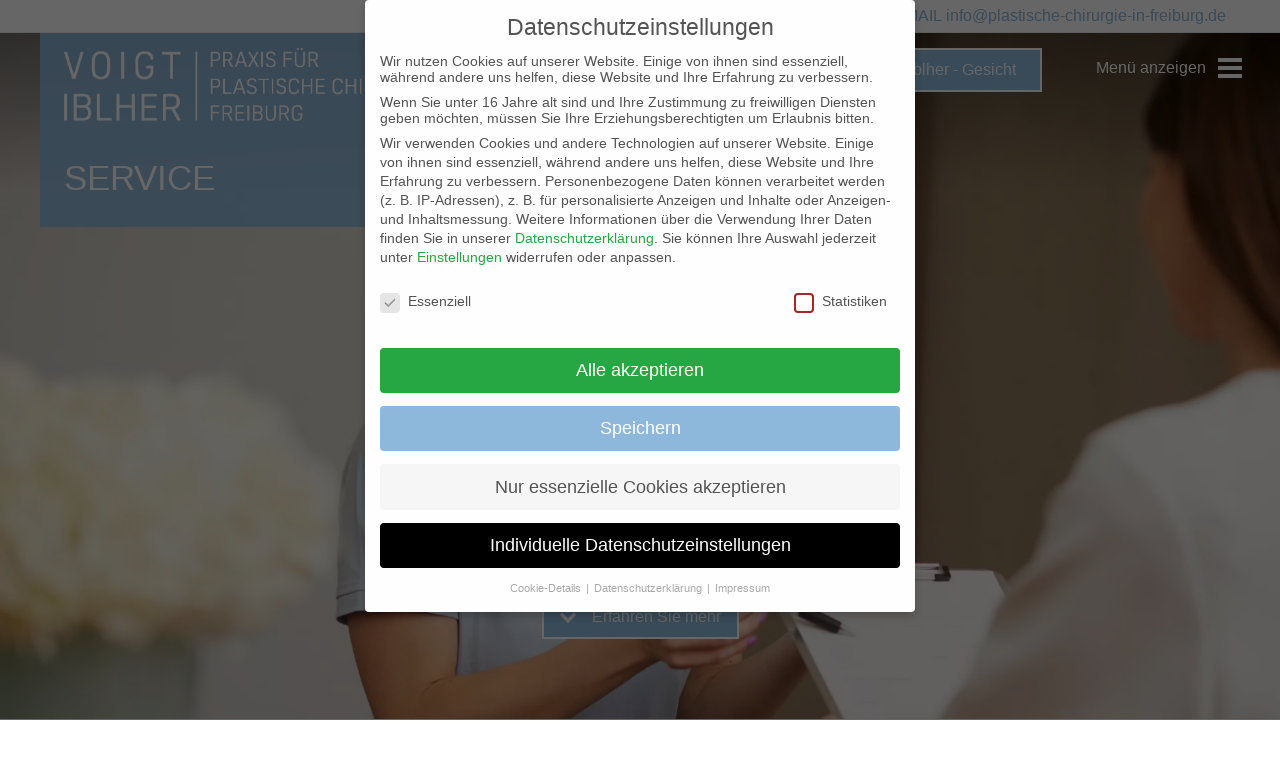

--- FILE ---
content_type: text/html; charset=UTF-8
request_url: https://plastische-chirurgie-in-freiburg.de/service/
body_size: 13301
content:
<!DOCTYPE html>
<!--[if lte IE 9]>
<html id="top" class="ie nojs" lang="de" prefix="og: https://ogp.me/ns#" prefix="og: http://ogp.me/ns# fb: http://ogp.me/ns/fb#">
<![endif]-->
<!--[if !(lte IE 9)]><!-->
<html id="top" class="nojs" lang="de" prefix="og: https://ogp.me/ns#" prefix="og: http://ogp.me/ns# fb: http://ogp.me/ns/fb#">
<!--<![endif]-->
<head>
	<meta charset="UTF-8" />
	<meta name="viewport" content="width=device-width, initial-scale=1.0">
	<meta http-equiv="X-UA-Compatible" content="IE=edge,chrome=1" />
	
	<title>Service | Plastische Chirurgie in Freiburg</title>
	<link rel="apple-touch-icon" href="https://plastische-chirurgie-in-freiburg.de/wp-content/themes/voigt-iblher-torio/touch-icon-iphone.png" />
	<link rel="apple-touch-icon" sizes="72x72" href="https://plastische-chirurgie-in-freiburg.de/wp-content/themes/voigt-iblher-torio/touch-icon-ipad.png" />
	<link rel="apple-touch-icon" sizes="114x114" href="https://plastische-chirurgie-in-freiburg.de/wp-content/themes/voigt-iblher-torio/touch-icon-iphone4.png" />
	<link rel="apple-touch-icon" sizes="144x144" href="https://plastische-chirurgie-in-freiburg.de/wp-content/themes/voigt-iblher-torio/touch-icon-ipad3.png" />
	
	<script type="text/javascript">
		document.getElementById('top').className = document.getElementById('top').className.replace( 'nojs', '' );
	</script>
		
	<link rel="stylesheet" href="https://plastische-chirurgie-in-freiburg.de/wp-content/themes/voigt-iblher-torio/fonts.css">
	
		<style>img:is([sizes="auto" i], [sizes^="auto," i]) { contain-intrinsic-size: 3000px 1500px }</style>
	
<!-- Suchmaschinen-Optimierung durch Rank Math PRO - https://rankmath.com/ -->
<title>Service | Plastische Chirurgie in Freiburg</title>
<meta name="description" content="Willkommen in unserem Servicebereich. Gerne informieren wir Sie vor Ihrem Besuch in unserer Praxis über unseren Patientenservice, Finanzierungsmöglichkeiten,"/>
<meta name="robots" content="follow, index, max-snippet:-1, max-video-preview:-1, max-image-preview:large"/>
<link rel="canonical" href="https://plastische-chirurgie-in-freiburg.de/service/" />
<meta property="og:locale" content="de_DE" />
<meta property="og:type" content="article" />
<meta property="og:title" content="Service | Plastische Chirurgie in Freiburg" />
<meta property="og:description" content="Willkommen in unserem Servicebereich. Gerne informieren wir Sie vor Ihrem Besuch in unserer Praxis über unseren Patientenservice, Finanzierungsmöglichkeiten," />
<meta property="og:url" content="https://plastische-chirurgie-in-freiburg.de/service/" />
<meta property="og:site_name" content="Plastische Chirurgie in Freiburg" />
<meta property="og:updated_time" content="2020-03-27T11:19:48+01:00" />
<meta property="og:image" content="https://plastische-chirurgie-in-freiburg.de/wp-content/uploads/2016/12/service-plastische-chirurgie.jpg" />
<meta property="og:image:secure_url" content="https://plastische-chirurgie-in-freiburg.de/wp-content/uploads/2016/12/service-plastische-chirurgie.jpg" />
<meta property="og:image:width" content="1920" />
<meta property="og:image:height" content="1080" />
<meta property="og:image:alt" content="Service Plastische Chirurgie" />
<meta property="og:image:type" content="image/jpeg" />
<meta property="article:published_time" content="2016-12-01T11:11:29+01:00" />
<meta property="article:modified_time" content="2020-03-27T11:19:48+01:00" />
<meta name="twitter:card" content="summary_large_image" />
<meta name="twitter:title" content="Service | Plastische Chirurgie in Freiburg" />
<meta name="twitter:description" content="Willkommen in unserem Servicebereich. Gerne informieren wir Sie vor Ihrem Besuch in unserer Praxis über unseren Patientenservice, Finanzierungsmöglichkeiten," />
<meta name="twitter:image" content="https://plastische-chirurgie-in-freiburg.de/wp-content/uploads/2016/12/service-plastische-chirurgie.jpg" />
<meta name="twitter:label1" content="Lesedauer" />
<meta name="twitter:data1" content="Weniger als eine Minute" />
<script type="application/ld+json" class="rank-math-schema">{"@context":"https://schema.org","@graph":[{"@type":["Person","Organization"],"@id":"https://plastische-chirurgie-in-freiburg.de/#person","name":"Plastische Chirurgie in Freiburg"},{"@type":"WebSite","@id":"https://plastische-chirurgie-in-freiburg.de/#website","url":"https://plastische-chirurgie-in-freiburg.de","name":"Plastische Chirurgie in Freiburg","publisher":{"@id":"https://plastische-chirurgie-in-freiburg.de/#person"},"inLanguage":"de"},{"@type":"ImageObject","@id":"https://plastische-chirurgie-in-freiburg.de/wp-content/uploads/2016/12/service-plastische-chirurgie.jpg","url":"https://plastische-chirurgie-in-freiburg.de/wp-content/uploads/2016/12/service-plastische-chirurgie.jpg","width":"1920","height":"1080","caption":"Service Plastische Chirurgie","inLanguage":"de"},{"@type":"WebPage","@id":"https://plastische-chirurgie-in-freiburg.de/service/#webpage","url":"https://plastische-chirurgie-in-freiburg.de/service/","name":"Service | Plastische Chirurgie in Freiburg","datePublished":"2016-12-01T11:11:29+01:00","dateModified":"2020-03-27T11:19:48+01:00","isPartOf":{"@id":"https://plastische-chirurgie-in-freiburg.de/#website"},"primaryImageOfPage":{"@id":"https://plastische-chirurgie-in-freiburg.de/wp-content/uploads/2016/12/service-plastische-chirurgie.jpg"},"inLanguage":"de"},{"@type":"Person","@id":"https://plastische-chirurgie-in-freiburg.de/author/adminfreiburg/","name":"admin@freiburg","url":"https://plastische-chirurgie-in-freiburg.de/author/adminfreiburg/","image":{"@type":"ImageObject","@id":"https://secure.gravatar.com/avatar/64f68ce3cd61cfad47a86d69faf23f678f23db70ab695de15cafded79da3344d?s=96&amp;d=mm&amp;r=g","url":"https://secure.gravatar.com/avatar/64f68ce3cd61cfad47a86d69faf23f678f23db70ab695de15cafded79da3344d?s=96&amp;d=mm&amp;r=g","caption":"admin@freiburg","inLanguage":"de"}},{"@type":"Article","headline":"Service | Plastische Chirurgie in Freiburg","datePublished":"2016-12-01T11:11:29+01:00","dateModified":"2020-03-27T11:19:48+01:00","author":{"@id":"https://plastische-chirurgie-in-freiburg.de/author/adminfreiburg/","name":"admin@freiburg"},"publisher":{"@id":"https://plastische-chirurgie-in-freiburg.de/#person"},"description":"Willkommen in unserem Servicebereich. Gerne informieren wir Sie vor Ihrem Besuch in unserer Praxis \u00fcber unseren Patientenservice, Finanzierungsm\u00f6glichkeiten,","name":"Service | Plastische Chirurgie in Freiburg","@id":"https://plastische-chirurgie-in-freiburg.de/service/#richSnippet","isPartOf":{"@id":"https://plastische-chirurgie-in-freiburg.de/service/#webpage"},"image":{"@id":"https://plastische-chirurgie-in-freiburg.de/wp-content/uploads/2016/12/service-plastische-chirurgie.jpg"},"inLanguage":"de","mainEntityOfPage":{"@id":"https://plastische-chirurgie-in-freiburg.de/service/#webpage"}}]}</script>
<!-- /Rank Math WordPress SEO Plugin -->

<link rel='dns-prefetch' href='//webtermin.medatixx.de' />
<link rel="alternate" type="application/rss+xml" title="Plastische Chirurgie in Freiburg &raquo; Feed" href="https://plastische-chirurgie-in-freiburg.de/feed/" />
<link rel="alternate" type="application/rss+xml" title="Plastische Chirurgie in Freiburg &raquo; Kommentar-Feed" href="https://plastische-chirurgie-in-freiburg.de/comments/feed/" />
<script type="text/javascript">
/* <![CDATA[ */
window._wpemojiSettings = {"baseUrl":"https:\/\/s.w.org\/images\/core\/emoji\/16.0.1\/72x72\/","ext":".png","svgUrl":"https:\/\/s.w.org\/images\/core\/emoji\/16.0.1\/svg\/","svgExt":".svg","source":{"concatemoji":"https:\/\/plastische-chirurgie-in-freiburg.de\/wp-includes\/js\/wp-emoji-release.min.js?ver=6.8.3"}};
/*! This file is auto-generated */
!function(s,n){var o,i,e;function c(e){try{var t={supportTests:e,timestamp:(new Date).valueOf()};sessionStorage.setItem(o,JSON.stringify(t))}catch(e){}}function p(e,t,n){e.clearRect(0,0,e.canvas.width,e.canvas.height),e.fillText(t,0,0);var t=new Uint32Array(e.getImageData(0,0,e.canvas.width,e.canvas.height).data),a=(e.clearRect(0,0,e.canvas.width,e.canvas.height),e.fillText(n,0,0),new Uint32Array(e.getImageData(0,0,e.canvas.width,e.canvas.height).data));return t.every(function(e,t){return e===a[t]})}function u(e,t){e.clearRect(0,0,e.canvas.width,e.canvas.height),e.fillText(t,0,0);for(var n=e.getImageData(16,16,1,1),a=0;a<n.data.length;a++)if(0!==n.data[a])return!1;return!0}function f(e,t,n,a){switch(t){case"flag":return n(e,"\ud83c\udff3\ufe0f\u200d\u26a7\ufe0f","\ud83c\udff3\ufe0f\u200b\u26a7\ufe0f")?!1:!n(e,"\ud83c\udde8\ud83c\uddf6","\ud83c\udde8\u200b\ud83c\uddf6")&&!n(e,"\ud83c\udff4\udb40\udc67\udb40\udc62\udb40\udc65\udb40\udc6e\udb40\udc67\udb40\udc7f","\ud83c\udff4\u200b\udb40\udc67\u200b\udb40\udc62\u200b\udb40\udc65\u200b\udb40\udc6e\u200b\udb40\udc67\u200b\udb40\udc7f");case"emoji":return!a(e,"\ud83e\udedf")}return!1}function g(e,t,n,a){var r="undefined"!=typeof WorkerGlobalScope&&self instanceof WorkerGlobalScope?new OffscreenCanvas(300,150):s.createElement("canvas"),o=r.getContext("2d",{willReadFrequently:!0}),i=(o.textBaseline="top",o.font="600 32px Arial",{});return e.forEach(function(e){i[e]=t(o,e,n,a)}),i}function t(e){var t=s.createElement("script");t.src=e,t.defer=!0,s.head.appendChild(t)}"undefined"!=typeof Promise&&(o="wpEmojiSettingsSupports",i=["flag","emoji"],n.supports={everything:!0,everythingExceptFlag:!0},e=new Promise(function(e){s.addEventListener("DOMContentLoaded",e,{once:!0})}),new Promise(function(t){var n=function(){try{var e=JSON.parse(sessionStorage.getItem(o));if("object"==typeof e&&"number"==typeof e.timestamp&&(new Date).valueOf()<e.timestamp+604800&&"object"==typeof e.supportTests)return e.supportTests}catch(e){}return null}();if(!n){if("undefined"!=typeof Worker&&"undefined"!=typeof OffscreenCanvas&&"undefined"!=typeof URL&&URL.createObjectURL&&"undefined"!=typeof Blob)try{var e="postMessage("+g.toString()+"("+[JSON.stringify(i),f.toString(),p.toString(),u.toString()].join(",")+"));",a=new Blob([e],{type:"text/javascript"}),r=new Worker(URL.createObjectURL(a),{name:"wpTestEmojiSupports"});return void(r.onmessage=function(e){c(n=e.data),r.terminate(),t(n)})}catch(e){}c(n=g(i,f,p,u))}t(n)}).then(function(e){for(var t in e)n.supports[t]=e[t],n.supports.everything=n.supports.everything&&n.supports[t],"flag"!==t&&(n.supports.everythingExceptFlag=n.supports.everythingExceptFlag&&n.supports[t]);n.supports.everythingExceptFlag=n.supports.everythingExceptFlag&&!n.supports.flag,n.DOMReady=!1,n.readyCallback=function(){n.DOMReady=!0}}).then(function(){return e}).then(function(){var e;n.supports.everything||(n.readyCallback(),(e=n.source||{}).concatemoji?t(e.concatemoji):e.wpemoji&&e.twemoji&&(t(e.twemoji),t(e.wpemoji)))}))}((window,document),window._wpemojiSettings);
/* ]]> */
</script>
<style id='wp-emoji-styles-inline-css' type='text/css'>

	img.wp-smiley, img.emoji {
		display: inline !important;
		border: none !important;
		box-shadow: none !important;
		height: 1em !important;
		width: 1em !important;
		margin: 0 0.07em !important;
		vertical-align: -0.1em !important;
		background: none !important;
		padding: 0 !important;
	}
</style>
<link rel='stylesheet' id='wp-block-library-css' href='https://plastische-chirurgie-in-freiburg.de/wp-includes/css/dist/block-library/style.min.css?ver=6.8.3' type='text/css' media='all' />
<style id='classic-theme-styles-inline-css' type='text/css'>
/*! This file is auto-generated */
.wp-block-button__link{color:#fff;background-color:#32373c;border-radius:9999px;box-shadow:none;text-decoration:none;padding:calc(.667em + 2px) calc(1.333em + 2px);font-size:1.125em}.wp-block-file__button{background:#32373c;color:#fff;text-decoration:none}
</style>
<style id='global-styles-inline-css' type='text/css'>
:root{--wp--preset--aspect-ratio--square: 1;--wp--preset--aspect-ratio--4-3: 4/3;--wp--preset--aspect-ratio--3-4: 3/4;--wp--preset--aspect-ratio--3-2: 3/2;--wp--preset--aspect-ratio--2-3: 2/3;--wp--preset--aspect-ratio--16-9: 16/9;--wp--preset--aspect-ratio--9-16: 9/16;--wp--preset--color--black: #000000;--wp--preset--color--cyan-bluish-gray: #abb8c3;--wp--preset--color--white: #ffffff;--wp--preset--color--pale-pink: #f78da7;--wp--preset--color--vivid-red: #cf2e2e;--wp--preset--color--luminous-vivid-orange: #ff6900;--wp--preset--color--luminous-vivid-amber: #fcb900;--wp--preset--color--light-green-cyan: #7bdcb5;--wp--preset--color--vivid-green-cyan: #00d084;--wp--preset--color--pale-cyan-blue: #8ed1fc;--wp--preset--color--vivid-cyan-blue: #0693e3;--wp--preset--color--vivid-purple: #9b51e0;--wp--preset--gradient--vivid-cyan-blue-to-vivid-purple: linear-gradient(135deg,rgba(6,147,227,1) 0%,rgb(155,81,224) 100%);--wp--preset--gradient--light-green-cyan-to-vivid-green-cyan: linear-gradient(135deg,rgb(122,220,180) 0%,rgb(0,208,130) 100%);--wp--preset--gradient--luminous-vivid-amber-to-luminous-vivid-orange: linear-gradient(135deg,rgba(252,185,0,1) 0%,rgba(255,105,0,1) 100%);--wp--preset--gradient--luminous-vivid-orange-to-vivid-red: linear-gradient(135deg,rgba(255,105,0,1) 0%,rgb(207,46,46) 100%);--wp--preset--gradient--very-light-gray-to-cyan-bluish-gray: linear-gradient(135deg,rgb(238,238,238) 0%,rgb(169,184,195) 100%);--wp--preset--gradient--cool-to-warm-spectrum: linear-gradient(135deg,rgb(74,234,220) 0%,rgb(151,120,209) 20%,rgb(207,42,186) 40%,rgb(238,44,130) 60%,rgb(251,105,98) 80%,rgb(254,248,76) 100%);--wp--preset--gradient--blush-light-purple: linear-gradient(135deg,rgb(255,206,236) 0%,rgb(152,150,240) 100%);--wp--preset--gradient--blush-bordeaux: linear-gradient(135deg,rgb(254,205,165) 0%,rgb(254,45,45) 50%,rgb(107,0,62) 100%);--wp--preset--gradient--luminous-dusk: linear-gradient(135deg,rgb(255,203,112) 0%,rgb(199,81,192) 50%,rgb(65,88,208) 100%);--wp--preset--gradient--pale-ocean: linear-gradient(135deg,rgb(255,245,203) 0%,rgb(182,227,212) 50%,rgb(51,167,181) 100%);--wp--preset--gradient--electric-grass: linear-gradient(135deg,rgb(202,248,128) 0%,rgb(113,206,126) 100%);--wp--preset--gradient--midnight: linear-gradient(135deg,rgb(2,3,129) 0%,rgb(40,116,252) 100%);--wp--preset--font-size--small: 13px;--wp--preset--font-size--medium: 20px;--wp--preset--font-size--large: 36px;--wp--preset--font-size--x-large: 42px;--wp--preset--spacing--20: 0.44rem;--wp--preset--spacing--30: 0.67rem;--wp--preset--spacing--40: 1rem;--wp--preset--spacing--50: 1.5rem;--wp--preset--spacing--60: 2.25rem;--wp--preset--spacing--70: 3.38rem;--wp--preset--spacing--80: 5.06rem;--wp--preset--shadow--natural: 6px 6px 9px rgba(0, 0, 0, 0.2);--wp--preset--shadow--deep: 12px 12px 50px rgba(0, 0, 0, 0.4);--wp--preset--shadow--sharp: 6px 6px 0px rgba(0, 0, 0, 0.2);--wp--preset--shadow--outlined: 6px 6px 0px -3px rgba(255, 255, 255, 1), 6px 6px rgba(0, 0, 0, 1);--wp--preset--shadow--crisp: 6px 6px 0px rgba(0, 0, 0, 1);}:where(.is-layout-flex){gap: 0.5em;}:where(.is-layout-grid){gap: 0.5em;}body .is-layout-flex{display: flex;}.is-layout-flex{flex-wrap: wrap;align-items: center;}.is-layout-flex > :is(*, div){margin: 0;}body .is-layout-grid{display: grid;}.is-layout-grid > :is(*, div){margin: 0;}:where(.wp-block-columns.is-layout-flex){gap: 2em;}:where(.wp-block-columns.is-layout-grid){gap: 2em;}:where(.wp-block-post-template.is-layout-flex){gap: 1.25em;}:where(.wp-block-post-template.is-layout-grid){gap: 1.25em;}.has-black-color{color: var(--wp--preset--color--black) !important;}.has-cyan-bluish-gray-color{color: var(--wp--preset--color--cyan-bluish-gray) !important;}.has-white-color{color: var(--wp--preset--color--white) !important;}.has-pale-pink-color{color: var(--wp--preset--color--pale-pink) !important;}.has-vivid-red-color{color: var(--wp--preset--color--vivid-red) !important;}.has-luminous-vivid-orange-color{color: var(--wp--preset--color--luminous-vivid-orange) !important;}.has-luminous-vivid-amber-color{color: var(--wp--preset--color--luminous-vivid-amber) !important;}.has-light-green-cyan-color{color: var(--wp--preset--color--light-green-cyan) !important;}.has-vivid-green-cyan-color{color: var(--wp--preset--color--vivid-green-cyan) !important;}.has-pale-cyan-blue-color{color: var(--wp--preset--color--pale-cyan-blue) !important;}.has-vivid-cyan-blue-color{color: var(--wp--preset--color--vivid-cyan-blue) !important;}.has-vivid-purple-color{color: var(--wp--preset--color--vivid-purple) !important;}.has-black-background-color{background-color: var(--wp--preset--color--black) !important;}.has-cyan-bluish-gray-background-color{background-color: var(--wp--preset--color--cyan-bluish-gray) !important;}.has-white-background-color{background-color: var(--wp--preset--color--white) !important;}.has-pale-pink-background-color{background-color: var(--wp--preset--color--pale-pink) !important;}.has-vivid-red-background-color{background-color: var(--wp--preset--color--vivid-red) !important;}.has-luminous-vivid-orange-background-color{background-color: var(--wp--preset--color--luminous-vivid-orange) !important;}.has-luminous-vivid-amber-background-color{background-color: var(--wp--preset--color--luminous-vivid-amber) !important;}.has-light-green-cyan-background-color{background-color: var(--wp--preset--color--light-green-cyan) !important;}.has-vivid-green-cyan-background-color{background-color: var(--wp--preset--color--vivid-green-cyan) !important;}.has-pale-cyan-blue-background-color{background-color: var(--wp--preset--color--pale-cyan-blue) !important;}.has-vivid-cyan-blue-background-color{background-color: var(--wp--preset--color--vivid-cyan-blue) !important;}.has-vivid-purple-background-color{background-color: var(--wp--preset--color--vivid-purple) !important;}.has-black-border-color{border-color: var(--wp--preset--color--black) !important;}.has-cyan-bluish-gray-border-color{border-color: var(--wp--preset--color--cyan-bluish-gray) !important;}.has-white-border-color{border-color: var(--wp--preset--color--white) !important;}.has-pale-pink-border-color{border-color: var(--wp--preset--color--pale-pink) !important;}.has-vivid-red-border-color{border-color: var(--wp--preset--color--vivid-red) !important;}.has-luminous-vivid-orange-border-color{border-color: var(--wp--preset--color--luminous-vivid-orange) !important;}.has-luminous-vivid-amber-border-color{border-color: var(--wp--preset--color--luminous-vivid-amber) !important;}.has-light-green-cyan-border-color{border-color: var(--wp--preset--color--light-green-cyan) !important;}.has-vivid-green-cyan-border-color{border-color: var(--wp--preset--color--vivid-green-cyan) !important;}.has-pale-cyan-blue-border-color{border-color: var(--wp--preset--color--pale-cyan-blue) !important;}.has-vivid-cyan-blue-border-color{border-color: var(--wp--preset--color--vivid-cyan-blue) !important;}.has-vivid-purple-border-color{border-color: var(--wp--preset--color--vivid-purple) !important;}.has-vivid-cyan-blue-to-vivid-purple-gradient-background{background: var(--wp--preset--gradient--vivid-cyan-blue-to-vivid-purple) !important;}.has-light-green-cyan-to-vivid-green-cyan-gradient-background{background: var(--wp--preset--gradient--light-green-cyan-to-vivid-green-cyan) !important;}.has-luminous-vivid-amber-to-luminous-vivid-orange-gradient-background{background: var(--wp--preset--gradient--luminous-vivid-amber-to-luminous-vivid-orange) !important;}.has-luminous-vivid-orange-to-vivid-red-gradient-background{background: var(--wp--preset--gradient--luminous-vivid-orange-to-vivid-red) !important;}.has-very-light-gray-to-cyan-bluish-gray-gradient-background{background: var(--wp--preset--gradient--very-light-gray-to-cyan-bluish-gray) !important;}.has-cool-to-warm-spectrum-gradient-background{background: var(--wp--preset--gradient--cool-to-warm-spectrum) !important;}.has-blush-light-purple-gradient-background{background: var(--wp--preset--gradient--blush-light-purple) !important;}.has-blush-bordeaux-gradient-background{background: var(--wp--preset--gradient--blush-bordeaux) !important;}.has-luminous-dusk-gradient-background{background: var(--wp--preset--gradient--luminous-dusk) !important;}.has-pale-ocean-gradient-background{background: var(--wp--preset--gradient--pale-ocean) !important;}.has-electric-grass-gradient-background{background: var(--wp--preset--gradient--electric-grass) !important;}.has-midnight-gradient-background{background: var(--wp--preset--gradient--midnight) !important;}.has-small-font-size{font-size: var(--wp--preset--font-size--small) !important;}.has-medium-font-size{font-size: var(--wp--preset--font-size--medium) !important;}.has-large-font-size{font-size: var(--wp--preset--font-size--large) !important;}.has-x-large-font-size{font-size: var(--wp--preset--font-size--x-large) !important;}
:where(.wp-block-post-template.is-layout-flex){gap: 1.25em;}:where(.wp-block-post-template.is-layout-grid){gap: 1.25em;}
:where(.wp-block-columns.is-layout-flex){gap: 2em;}:where(.wp-block-columns.is-layout-grid){gap: 2em;}
:root :where(.wp-block-pullquote){font-size: 1.5em;line-height: 1.6;}
</style>
<link rel='stylesheet' id='table-style-css' href='https://plastische-chirurgie-in-freiburg.de/wp-content/themes/voigt-iblher-torio/info.css?ver=6.8.3' type='text/css' media='all' />
<link rel='stylesheet' id='owl-style-css' href='https://plastische-chirurgie-in-freiburg.de/wp-content/themes/voigt-iblher-torio/js/owl.carousel.min.css?ver=2.2.2' type='text/css' media='all' />
<link rel='stylesheet' id='vit-style-css' href='https://plastische-chirurgie-in-freiburg.de/wp-content/themes/voigt-iblher-torio/style.css?ver=1.0.12' type='text/css' media='all' />
<link rel='stylesheet' id='borlabs-cookie-css' href='https://plastische-chirurgie-in-freiburg.de/wp-content/cache/borlabs-cookie/borlabs-cookie_1_de.css?ver=2.3.3-18' type='text/css' media='all' />
<script type="text/javascript" src="https://plastische-chirurgie-in-freiburg.de/wp-content/themes/voigt-iblher-torio/js/jquery-1.12.4.min.js?ver=6.8.3" id="jquery-js"></script>
<script type="text/javascript" src="https://webtermin.medatixx.de/plugin/terminbuchung-plugin.js?ver=6.8.3" id="medatixx-script-js"></script>
<link rel="https://api.w.org/" href="https://plastische-chirurgie-in-freiburg.de/wp-json/" /><link rel="alternate" title="JSON" type="application/json" href="https://plastische-chirurgie-in-freiburg.de/wp-json/wp/v2/pages/30" /><link rel='shortlink' href='https://plastische-chirurgie-in-freiburg.de/?p=30' />
<link rel="alternate" title="oEmbed (JSON)" type="application/json+oembed" href="https://plastische-chirurgie-in-freiburg.de/wp-json/oembed/1.0/embed?url=https%3A%2F%2Fplastische-chirurgie-in-freiburg.de%2Fservice%2F" />
<link rel="alternate" title="oEmbed (XML)" type="text/xml+oembed" href="https://plastische-chirurgie-in-freiburg.de/wp-json/oembed/1.0/embed?url=https%3A%2F%2Fplastische-chirurgie-in-freiburg.de%2Fservice%2F&#038;format=xml" />
	
	<!--[if lt IE 9]> 
		<script src="http://html5shiv.googlecode.com/svn/trunk/html5.js" type="text/javascript"></script>
		<script src="https://plastische-chirurgie-in-freiburg.de/wp-content/themes/voigt-iblher-torio/js/respond.min.js" type="text/javascript"></script>
	<![endif]-->
</head>
<body>
<header id="masthead">
	<nav class="accessibility">
		<ul>
			<li><a href="#content">Zum Inhalt</a></li>
			<li><a href="#nav">Zum Menü</a></li>
			<li><a href="/">Zur Startseite</a></li>
		</ul>
	</nav> 
	<div class="nav-container">
		<div class="second-row">
			<div class="wrapper">
				<a href="https://plastische-chirurgie-in-freiburg.de"><img class="fixed-logo" src="https://plastische-chirurgie-in-freiburg.de/wp-content/uploads/2018/03/voigt-iblher-plastische-chirurgie-in-freiburg-logo.png" alt="Plastische Chirurgie in Freiburg | Voigt | Iblher" /></a>
									<nav id="nav">
						<a href="#nav"><span class="icon"></span> <span class="text">Menü anzeigen</span></a>
						<div class="container">
							<ul id="menu-hauptmenue" class="menu"><li><a href="https://plastische-chirurgie-in-freiburg.de/">Startseite – Plastische Chirurgie in Freiburg Dr. Voigt &#038; Dr. Iblher</a></li>
<li class="menu-item-has-children"><a href="https://plastische-chirurgie-in-freiburg.de/spezialisten/">Spezialisten</a>
<ul>
	<li><a href="https://plastische-chirurgie-in-freiburg.de/spezialisten/dr-matthias-voigt/">Priv. Doz. Dr. med. Matthias Voigt</a></li>
	<li><a href="https://plastische-chirurgie-in-freiburg.de/spezialisten/dr-niklas-iblher/">Priv. Doz. Dr. med. Niklas Iblher</a></li>
	<li><a href="https://plastische-chirurgie-in-freiburg.de/spezialisten/wofuer-wir-stehen/">Wofür wir stehen</a></li>
</ul>
</li>
<li class="menu-item-has-children"><a href="https://plastische-chirurgie-in-freiburg.de/standort-freiburg/">Praxis</a>
<ul>
	<li><a href="https://plastische-chirurgie-in-freiburg.de/standort-freiburg/team/">Team</a></li>
	<li><a href="https://plastische-chirurgie-in-freiburg.de/standort-freiburg/praxisimpressionen/">Praxis­impressionen</a></li>
	<li><a href="https://plastische-chirurgie-in-freiburg.de/standort-freiburg/nachhaltigkeit/">Nachhaltigkeit – Wir helfen mit für unsere Umwelt</a></li>
</ul>
</li>
<li class="menu-item-has-children"><a href="https://plastische-chirurgie-in-freiburg.de/gesicht/">Gesicht</a>
<ul>
	<li><a href="https://plastische-chirurgie-in-freiburg.de/gesicht/spezialist-gesicht/">Spezialist für das Gesicht</a></li>
	<li><a href="https://plastische-chirurgie-in-freiburg.de/gesicht/stirn-und-oberes-gesichtsdrittel/">Stirn und oberes Gesichtsdrittel</a></li>
	<li><a href="https://plastische-chirurgie-in-freiburg.de/gesicht/augenpartie/">Rund um die Augen – Unterlid- und Oberlid-Korrektur</a></li>
	<li><a href="https://plastische-chirurgie-in-freiburg.de/gesicht/gesichtsverjuengung-facelifting-und-faltenbehandlung/">Gesichts­verjüngung, Facelifting und Falten­behandlung</a></li>
	<li class="menu-item-has-children"><a href="https://plastische-chirurgie-in-freiburg.de/gesicht/profil-formveraenderung/">Profil- und Form­veränderung<br /> (Nase, Ohren, Kinn und Lippen)</a>
	<ul>
		<li><a href="https://plastische-chirurgie-in-freiburg.de/gesicht/profil-formveraenderung/nasenkorrektur/">Nasenkorrektur</a></li>
		<li><a href="https://plastische-chirurgie-in-freiburg.de/gesicht/profil-formveraenderung/kinnkorrektur/">Kinnkorrektur</a></li>
		<li><a href="https://plastische-chirurgie-in-freiburg.de/gesicht/profil-formveraenderung/ohrkorrektur/">Ohrkorrektur</a></li>
		<li><a href="https://plastische-chirurgie-in-freiburg.de/gesicht/profil-formveraenderung/lippenkorrektur-und-lippenvergroesserung/">Lippenkorrektur und Lippenvergrö­sserung</a></li>
	</ul>
</li>
	<li><a href="https://plastische-chirurgie-in-freiburg.de/gesicht/tumorchirurgie-des-gesichtes/">Tumor­chirurgie des Gesichtes</a></li>
	<li><a href="https://plastische-chirurgie-in-freiburg.de/gesicht/kosten/">Kosten</a></li>
</ul>
</li>
<li class="menu-item-has-children"><a href="https://plastische-chirurgie-in-freiburg.de/brust/">Brust</a>
<ul>
	<li><a href="https://plastische-chirurgie-in-freiburg.de/brust/spezialisten-brust/">Spezialist für die Brust</a></li>
	<li><a href="https://plastische-chirurgie-in-freiburg.de/brust/brustvergroesserung/">Brustver­grösserung</a></li>
	<li><a href="https://plastische-chirurgie-in-freiburg.de/brustvergroesserung-mit-preserve/">Brustvergrößerung mit Preservé™</a></li>
	<li><a href="https://plastische-chirurgie-in-freiburg.de/innerer-bh/">Innerer BH</a></li>
	<li><a href="https://plastische-chirurgie-in-freiburg.de/motiva-brustvergroesserung/">Innovative Premium-Implantate von JOY™</a></li>
	<li><a href="https://plastische-chirurgie-in-freiburg.de/brust/3d-simulation/">3D-Simulation</a></li>
	<li><a href="https://plastische-chirurgie-in-freiburg.de/brust/brustverkleinerung/">Brust­verkleinerung</a></li>
	<li><a href="https://plastische-chirurgie-in-freiburg.de/brust/bruststraffung/">Brust­straffung</a></li>
	<li><a href="https://plastische-chirurgie-in-freiburg.de/brust/brustkorrekturen/">Brust­korrekturen</a></li>
	<li><a href="https://plastische-chirurgie-in-freiburg.de/brust/rekonstruktive-chirugie/">Rekon­struktive Chirurgie</a></li>
	<li><a href="https://plastische-chirurgie-in-freiburg.de/brust/implantatwechsel/">Implantat­wechsel</a></li>
	<li><a href="https://plastische-chirurgie-in-freiburg.de/brust/korrekturoperationen/">Korrektur­operationen</a></li>
	<li><a href="https://plastische-chirurgie-in-freiburg.de/brust/kosten/">Kosten</a></li>
</ul>
</li>
<li class="menu-item-has-children"><a href="https://plastische-chirurgie-in-freiburg.de/koerper/">Körper</a>
<ul>
	<li><a href="https://plastische-chirurgie-in-freiburg.de/koerper/spezialisten-fuer-den-koerper/">Spezialist für den Körper</a></li>
	<li><a href="https://plastische-chirurgie-in-freiburg.de/koerper/fettabsaugung/">Fettabsaugung</a></li>
	<li><a href="https://plastische-chirurgie-in-freiburg.de/koerper/oberschenkelstraffung/">Oberschenkel­straffung</a></li>
	<li><a href="https://plastische-chirurgie-in-freiburg.de/koerper/oberarmstraffung/">Oberarm­straffung</a></li>
	<li><a href="https://plastische-chirurgie-in-freiburg.de/koerper/bauchdeckenstraffung/">Bauchdecken­straffung</a></li>
	<li><a href="https://plastische-chirurgie-in-freiburg.de/koerper/operationen-nach-gewichtsabnahme/">Operationen nach Gewichts­abnahme</a></li>
	<li><a href="https://plastische-chirurgie-in-freiburg.de/koerper/schamlippenkorrektur/">Schamlippen­korrektur</a></li>
	<li><a href="https://plastische-chirurgie-in-freiburg.de/koerper/hyperhidrosebehandlung/">Hyperhidrose­behandlung</a></li>
	<li><a href="https://plastische-chirurgie-in-freiburg.de/koerper/gynaekomastie-pseudogynaekomastie/">Gynäkomastie | Pseudo­gynäkomastie</a></li>
	<li><a href="https://plastische-chirurgie-in-freiburg.de/koerper/lipoedem/">Lipödem</a></li>
	<li><a href="https://plastische-chirurgie-in-freiburg.de/koerper/kosten/">Kosten</a></li>
</ul>
</li>
<li class="active menu-item-has-children"><a href="https://plastische-chirurgie-in-freiburg.de/service/" aria-current="page">Service</a>
<ul>
	<li><a href="https://plastische-chirurgie-in-freiburg.de/service/patientenservice/">Patienten­service</a></li>
	<li><a href="https://plastische-chirurgie-in-freiburg.de/service/services-auf-einen-blick/">Services auf einen Blick</a></li>
	<li><a href="https://plastische-chirurgie-in-freiburg.de/service/finanzierungsservice/">Finanzierungs­service</a></li>
	<li><a href="https://plastische-chirurgie-in-freiburg.de/service/folgekostenversicherung/">Folgekosten­versicherung</a></li>
	<li><a href="https://plastische-chirurgie-in-freiburg.de/service/kooperationspartner/">Kooperations­partner</a></li>
	<li><a href="https://plastische-chirurgie-in-freiburg.de/service/aktuelles-und-news/">Aktuelles und News</a></li>
</ul>
</li>
<li class="menu-item-has-children"><a href="https://plastische-chirurgie-in-freiburg.de/in-besten-haenden/">In besten Händen</a>
<ul>
	<li><a href="https://plastische-chirurgie-in-freiburg.de/in-besten-haenden/das-sagen-unsere-patienten/">Das sagen unsere Patienten</a></li>
	<li><a href="https://plastische-chirurgie-in-freiburg.de/in-besten-haenden/experteninterviews/">Experten­interviews</a></li>
	<li><a href="https://plastische-chirurgie-in-freiburg.de/in-besten-haenden/beratung/">Beratung</a></li>
	<li><a href="https://plastische-chirurgie-in-freiburg.de/in-besten-haenden/wichtige-infos-vor-der-op/">Wichtige Infos vor der OP</a></li>
	<li><a href="https://plastische-chirurgie-in-freiburg.de/in-besten-haenden/nachsorge/">Nachsorge</a></li>
</ul>
</li>
<li class="menu-item-has-children"><a href="https://plastische-chirurgie-in-freiburg.de/kontakt/">Kontakt</a>
<ul>
	<li><a href="https://plastische-chirurgie-in-freiburg.de/kontakt/kontaktformular/">Online-Kontakt­formular</a></li>
	<li><a href="https://plastische-chirurgie-in-freiburg.de/kontakt/anfahrt-wegbeschreibung/">Anfahrt &#038; Weg­beschreibung</a></li>
</ul>
</li>
</ul>						</div>
						<a href="#" class="defocus"><span class="icon"></span></a>
					</nav>
									
						<div class="cta">
							<div class="button hidden_opener"  style="cursor:pointer">Termin online buchen</div>
							<button class="button terminbuchung-trigger" data-configid="c044b9c3-21bd-4f83-985a-96d936072a1e" style="cursor:pointer;">Dr. Voigt - Körper</button>
							<button class="button terminbuchung-trigger" data-configid="327aa836-2856-4b7a-912e-e0136ae8043e" style="cursor:pointer; margin-left: 0.5rem">Dr. Iblher - Gesicht</button>
						</div>
						<div class="cta_hidden">
							<button class="button terminbuchung-trigger" data-configid="c044b9c3-21bd-4f83-985a-96d936072a1e" style="cursor:pointer;">Dr. Voigt - Körper</button>
							<button class="button terminbuchung-trigger" data-configid="327aa836-2856-4b7a-912e-e0136ae8043e" style="cursor:pointer;">Dr. Iblher - Gesicht</button>
						</div>
					
							</div>
		</div>
		<div class="link-container">
			<div class="wrapper">
				<nav id="quick">
					<ul>
						<li class="phone"><a href="tel:+4976129281681"><span class="icon">T</span> <span class="text">+49 (0)761 – 29 28 16 81</span></a></li>
						<li class="mail"><a href="mailto:info@plastische-chirurgie-in-freiburg.de"><span class="icon">Mail</span> <span class="text">info@plastische-chirurgie-in-freiburg.de</span></a></li>
					</ul>
				</nav>
							</div>
		</div>
	</div>
			<div class="wrapper">
			<div class="logo">
				<a href="https://plastische-chirurgie-in-freiburg.de"><img src="https://plastische-chirurgie-in-freiburg.de/wp-content/uploads/2018/03/voigt-iblher-plastische-chirurgie-in-freiburg-logo-negativ.png" alt="Plastische Chirurgie in Freiburg | Voigt | Iblher" /></a>
				<span class="topic">Service</span>
			</div>
		</div>
	</header>
<main id="content" class="splash page">
	<div class="header">
	<div class="emotion">
				<div class="img" style="background-image: url(https://plastische-chirurgie-in-freiburg.de/wp-content/uploads/2016/12/service-plastische-chirurgie.jpg);">
			<a href="#inhalt" class="button">Erfahren Sie mehr</a>
		</div>
	</div>
</div>	<div class="wrapper">
		<span id="inhalt" class="anker"></span>
		<h1>Service</h1>
		<p>Willkommen in unserem Servicebereich. Gerne informieren wir Sie vor Ihrem Besuch in unserer Praxis über unseren Patientenservice, Finanzierungsmöglichkeiten, Folgekostenversicherungen sowie über unsere Kooperationspartner und aktuelle News unserer Praxis. Uns ist sehr wichtig, dass Sie sich bei uns wohl fühlen und falls möglich alle Ihre Wünsche und Vorstellungen erfüllt werden. Für ausländische Patientinnen/Patienten bieten wir auch Beratungen in mehreren Sprachen an. Unsere Ärzte und das Praxisteam sprechen für Sie mehrere Fremdsprachen, darunter Englisch und Französisch.</p>
<p>&nbsp;</p>
	</div>
	<section class="topics clearfix">
					<article data-link="https://plastische-chirurgie-in-freiburg.de/service/patientenservice/">
				<a href="https://plastische-chirurgie-in-freiburg.de/service/patientenservice/">
											<div class="img">
							<img title="Patienten&shy;service"width="900" height="650" src="https://plastische-chirurgie-in-freiburg.de/wp-content/uploads/2018/04/patientenservice-plastische-chirurgie_neu-900x650.jpg" class="attachment-topic_teaser size-topic_teaser wp-post-image" alt="Patientenservice plastische Chirurgie" decoding="async" />						</div>
										<div class="text">
													<h3>Patienten&shy;service</h3>
											</div>
				</a>
			</article>
					<article data-link="https://plastische-chirurgie-in-freiburg.de/service/services-auf-einen-blick/">
				<a href="https://plastische-chirurgie-in-freiburg.de/service/services-auf-einen-blick/">
											<div class="img">
							<img title="Services auf einen Blick"width="900" height="650" src="https://plastische-chirurgie-in-freiburg.de/wp-content/uploads/2018/04/praxisimpressionen-freiburg-plastische-chirurgie-900x650.jpg" class="attachment-topic_teaser size-topic_teaser wp-post-image" alt="Praxisimpressionen Freiburg plastische Chirurgie" decoding="async" />						</div>
										<div class="text">
													<h3>Services auf einen Blick</h3>
											</div>
				</a>
			</article>
					<article data-link="https://plastische-chirurgie-in-freiburg.de/service/finanzierungsservice/">
				<a href="https://plastische-chirurgie-in-freiburg.de/service/finanzierungsservice/">
											<div class="img">
							<img title="Finanzierungs&shy;service"width="900" height="650" src="https://plastische-chirurgie-in-freiburg.de/wp-content/uploads/2018/04/Briefboegen-viele-1000-667-900x650.jpg" class="attachment-topic_teaser size-topic_teaser wp-post-image" alt="Voigt Iblher plastische Chirurgie" decoding="async" />						</div>
										<div class="text">
													<h3>Finanzierungs&shy;service</h3>
											</div>
				</a>
			</article>
					<article data-link="https://plastische-chirurgie-in-freiburg.de/service/folgekostenversicherung/">
				<a href="https://plastische-chirurgie-in-freiburg.de/service/folgekostenversicherung/">
											<div class="img">
							<img title="Folgekosten&shy;versicherung"width="900" height="650" src="https://plastische-chirurgie-in-freiburg.de/wp-content/uploads/2016/12/profil-form-veraenderung-plastische-chirurgie-900x650.jpg" class="attachment-topic_teaser size-topic_teaser wp-post-image" alt="Profil Form Veränderung Plastische Chirurgie" decoding="async" />						</div>
										<div class="text">
													<h3>Folgekosten&shy;versicherung</h3>
											</div>
				</a>
			</article>
					<article data-link="https://plastische-chirurgie-in-freiburg.de/service/kooperationspartner/">
				<a href="https://plastische-chirurgie-in-freiburg.de/service/kooperationspartner/">
											<div class="img">
							<img title="Kooperations&shy;partner"width="900" height="650" src="https://plastische-chirurgie-in-freiburg.de/wp-content/uploads/2018/04/kooperationspartner-plastische-chirurgie-1-900x650.jpg" class="attachment-topic_teaser size-topic_teaser wp-post-image" alt="Kooperationspartner plastische Chirurgie" decoding="async" />						</div>
										<div class="text">
													<h3>Kooperations&shy;partner</h3>
											</div>
				</a>
			</article>
					<article data-link="https://plastische-chirurgie-in-freiburg.de/service/aktuelles-und-news/">
				<a href="https://plastische-chirurgie-in-freiburg.de/service/aktuelles-und-news/">
											<div class="img">
							<img title="Aktuelles und News"width="900" height="650" src="https://plastische-chirurgie-in-freiburg.de/wp-content/uploads/2016/12/aktuelles-news-plastische-chirurgie-900x650.jpg" class="attachment-topic_teaser size-topic_teaser wp-post-image" alt="Aktuelles News Plastische Chirurgie" decoding="async" />						</div>
										<div class="text">
													<h3>Aktuelles und News</h3>
											</div>
				</a>
			</article>
			</section>
</main>

<footer id="footer">
	<div class="widgets">
		<a href="https://plastische-chirurgie-in-freiburg.de"><img src="https://plastische-chirurgie-in-freiburg.de/wp-content/uploads/2018/03/voigt-iblher-plastische-chirurgie-in-freiburg-logo-negativ.png" alt="Plastische Chirurgie in Freiburg | Voigt | Iblher" /></a>
		<aside id="text-2" class="widget clearfix widget_text"><span class="widget-title">Praxisgemeinschaft in Freiburg</span>			<div class="textwidget"><p>Fachärzte für Plastische <br />und Ästhetische Chirurgie<br />
Priv. Doz. Dr. med. Matthias Voigt<br />
Priv. Doz. Dr. med. Niklas Iblher</p>
<p>Bismarckallee 17<br />
79098 Freiburg<br />
T <a href="tel:+4976129281681">+49 (0)761 – 29 28 16 81</a><br />
F +49 (0)761 – 29 22 048<br />
<a href="mailto:info@plastische-chirurgie-in-freiburg.de">info@plastische-chirurgie-in-freiburg.de</a></p>
</div>
		</aside> <aside id="text-3" class="widget clearfix widget_text"><span class="widget-title">Sprechzeiten</span>			<div class="textwidget"><table cellspacing="0">
<tbody>
<tr>
<th>MO, DI, DO</th>
<td>08:00 – 18:00 Uhr</td>
</tr>
<tr>
<th>MI</th>
<td>08:00 – 14:00 Uhr</td>
</tr>
<tr>
<th>FR</th>
<td>08:00 – 13:00 Uhr</td>
</tr>
<tr>
<th></th>
<td></td>
</tr>
<tr>
<th>Offene Sprechstunde GKV</th>
<td>MI                   08:00 – 10:30 Uhr</td>
</tr>
</tbody>
</table>
<p>&nbsp;</p>
</div>
		</aside> <aside id="text-4" class="widget clearfix widget_text"><span class="widget-title">Telefonische Sprechzeiten</span>			<div class="textwidget"><table cellspacing="0">
<tbody>
<tr>
<th>MO, DI, DO           </th>
<td>09:00 – 17:00 Uhr</td>
</tr>
<tr>
<th>MI, FR</th>
<td>09:00 – 13:00 Uhr</td>
</tr>
<tr>
<th></th>
<td></td>
</tr>
</tbody>
</table>
</div>
		</aside> 	</div>
	<div class="copy">
		<ul>
			<li>&copy; 2025 Praxis für Plastische Chirurgie Freiburg</li>
			<li><a href="/impressum/">Impressum</a></li>
			<li><a href="/datenschutz/">Datenschutz</a></li>
		</ul>
	</div>
	</footer>
<script type="speculationrules">
{"prefetch":[{"source":"document","where":{"and":[{"href_matches":"\/*"},{"not":{"href_matches":["\/wp-*.php","\/wp-admin\/*","\/wp-content\/uploads\/*","\/wp-content\/*","\/wp-content\/plugins\/*","\/wp-content\/themes\/voigt-iblher-torio\/*","\/*\\?(.+)"]}},{"not":{"selector_matches":"a[rel~=\"nofollow\"]"}},{"not":{"selector_matches":".no-prefetch, .no-prefetch a"}}]},"eagerness":"conservative"}]}
</script>
<!--googleoff: all--><div data-nosnippet><script id="BorlabsCookieBoxWrap" type="text/template"><div
    id="BorlabsCookieBox"
    class="BorlabsCookie"
    role="dialog"
    aria-labelledby="CookieBoxTextHeadline"
    aria-describedby="CookieBoxTextDescription"
    aria-modal="true"
>
    <div class="top-center" style="display: none;">
        <div class="_brlbs-box-wrap">
            <div class="_brlbs-box _brlbs-box-advanced">
                <div class="cookie-box">
                    <div class="container">
                        <div class="row">
                            <div class="col-12">
                                <div class="_brlbs-flex-center">
                                    
                                    <span role="heading" aria-level="3" class="_brlbs-h3" id="CookieBoxTextHeadline">Datenschutzeinstellungen</span>
                                </div>

                                <p id="CookieBoxTextDescription"><span class="_brlbs-paragraph _brlbs-text-description">Wir nutzen Cookies auf unserer Website. Einige von ihnen sind essenziell, während andere uns helfen, diese Website und Ihre Erfahrung zu verbessern.</span> <span class="_brlbs-paragraph _brlbs-text-confirm-age">Wenn Sie unter 16 Jahre alt sind und Ihre Zustimmung zu freiwilligen Diensten geben möchten, müssen Sie Ihre Erziehungsberechtigten um Erlaubnis bitten.</span> <span class="_brlbs-paragraph _brlbs-text-technology">Wir verwenden Cookies und andere Technologien auf unserer Website. Einige von ihnen sind essenziell, während andere uns helfen, diese Website und Ihre Erfahrung zu verbessern.</span> <span class="_brlbs-paragraph _brlbs-text-personal-data">Personenbezogene Daten können verarbeitet werden (z. B. IP-Adressen), z. B. für personalisierte Anzeigen und Inhalte oder Anzeigen- und Inhaltsmessung.</span> <span class="_brlbs-paragraph _brlbs-text-more-information">Weitere Informationen über die Verwendung Ihrer Daten finden Sie in unserer  <a class="_brlbs-cursor" href="https://plastische-chirurgie-in-freiburg.de/datenschutz/">Datenschutzerklärung</a>.</span> <span class="_brlbs-paragraph _brlbs-text-revoke">Sie können Ihre Auswahl jederzeit unter <a class="_brlbs-cursor" href="#" data-cookie-individual>Einstellungen</a> widerrufen oder anpassen.</span></p>

                                                                    <fieldset>
                                        <legend class="sr-only">Datenschutzeinstellungen</legend>
                                        <ul>
                                                                                                <li>
                                                        <label class="_brlbs-checkbox">
                                                            Essenziell                                                            <input
                                                                id="checkbox-essential"
                                                                tabindex="0"
                                                                type="checkbox"
                                                                name="cookieGroup[]"
                                                                value="essential"
                                                                 checked                                                                 disabled                                                                data-borlabs-cookie-checkbox
                                                            >
                                                            <span class="_brlbs-checkbox-indicator"></span>
                                                        </label>
                                                    </li>
                                                                                                    <li>
                                                        <label class="_brlbs-checkbox">
                                                            Statistiken                                                            <input
                                                                id="checkbox-statistics"
                                                                tabindex="0"
                                                                type="checkbox"
                                                                name="cookieGroup[]"
                                                                value="statistics"
                                                                 checked                                                                                                                                data-borlabs-cookie-checkbox
                                                            >
                                                            <span class="_brlbs-checkbox-indicator"></span>
                                                        </label>
                                                    </li>
                                                                                        </ul>
                                    </fieldset>

                                    
                                                                    <p class="_brlbs-accept">
                                        <a
                                            href="#"
                                            tabindex="0"
                                            role="button"
                                            class="_brlbs-btn _brlbs-btn-accept-all _brlbs-cursor"
                                            data-cookie-accept-all
                                        >
                                            Alle akzeptieren                                        </a>
                                    </p>

                                    <p class="_brlbs-accept">
                                        <a
                                            href="#"
                                            tabindex="0"
                                            role="button"
                                            id="CookieBoxSaveButton"
                                            class="_brlbs-btn _brlbs-cursor"
                                            data-cookie-accept
                                        >
                                            Speichern                                        </a>
                                    </p>
                                
                                                                    <p class="_brlbs-refuse-btn">
                                        <a
                                            class="_brlbs-btn _brlbs-cursor"
                                            href="#"
                                            tabindex="0"
                                            role="button"
                                            data-cookie-refuse
                                        >
                                            Nur essenzielle Cookies akzeptieren                                        </a>
                                    </p>
                                
                                <p class="_brlbs-manage-btn ">
                                    <a href="#" class="_brlbs-cursor _brlbs-btn " tabindex="0" role="button" data-cookie-individual>
                                        Individuelle Datenschutzeinstellungen                                    </a>
                                </p>

                                <p class="_brlbs-legal">
                                    <a href="#" class="_brlbs-cursor" tabindex="0" role="button" data-cookie-individual>
                                        Cookie-Details                                    </a>

                                                                            <span class="_brlbs-separator"></span>
                                        <a href="https://plastische-chirurgie-in-freiburg.de/datenschutz/" tabindex="0" role="button">
                                            Datenschutzerklärung                                        </a>
                                    
                                                                            <span class="_brlbs-separator"></span>
                                        <a href="https://plastische-chirurgie-in-freiburg.de/impressum/" tabindex="0" role="button">
                                            Impressum                                        </a>
                                                                    </p>
                            </div>
                        </div>
                    </div>
                </div>

                <div
    class="cookie-preference"
    aria-hidden="true"
    role="dialog"
    aria-describedby="CookiePrefDescription"
    aria-modal="true"
>
    <div class="container not-visible">
        <div class="row no-gutters">
            <div class="col-12">
                <div class="row no-gutters align-items-top">
                    <div class="col-12">
                        <div class="_brlbs-flex-center">
                                                    <span role="heading" aria-level="3" class="_brlbs-h3">Datenschutzeinstellungen</span>
                        </div>

                        <p id="CookiePrefDescription">
                            <span class="_brlbs-paragraph _brlbs-text-confirm-age">Wenn Sie unter 16 Jahre alt sind und Ihre Zustimmung zu freiwilligen Diensten geben möchten, müssen Sie Ihre Erziehungsberechtigten um Erlaubnis bitten.</span> <span class="_brlbs-paragraph _brlbs-text-technology">Wir verwenden Cookies und andere Technologien auf unserer Website. Einige von ihnen sind essenziell, während andere uns helfen, diese Website und Ihre Erfahrung zu verbessern.</span> <span class="_brlbs-paragraph _brlbs-text-personal-data">Personenbezogene Daten können verarbeitet werden (z. B. IP-Adressen), z. B. für personalisierte Anzeigen und Inhalte oder Anzeigen- und Inhaltsmessung.</span> <span class="_brlbs-paragraph _brlbs-text-more-information">Weitere Informationen über die Verwendung Ihrer Daten finden Sie in unserer  <a class="_brlbs-cursor" href="https://plastische-chirurgie-in-freiburg.de/datenschutz/">Datenschutzerklärung</a>.</span> <span class="_brlbs-paragraph _brlbs-text-description">Hier finden Sie eine Übersicht über alle verwendeten Cookies. Sie können Ihre Einwilligung zu ganzen Kategorien geben oder sich weitere Informationen anzeigen lassen und so nur bestimmte Cookies auswählen.</span>                        </p>

                        <div class="row no-gutters align-items-center">
                            <div class="col-12 col-sm-10">
                                <p class="_brlbs-accept">
                                                                            <a
                                            href="#"
                                            class="_brlbs-btn _brlbs-btn-accept-all _brlbs-cursor"
                                            tabindex="0"
                                            role="button"
                                            data-cookie-accept-all
                                        >
                                            Alle akzeptieren                                        </a>
                                        
                                    <a
                                        href="#"
                                        id="CookiePrefSave"
                                        tabindex="0"
                                        role="button"
                                        class="_brlbs-btn _brlbs-cursor"
                                        data-cookie-accept
                                    >
                                        Speichern                                    </a>

                                                                            <a
                                            href="#"
                                            class="_brlbs-btn _brlbs-refuse-btn _brlbs-cursor"
                                            tabindex="0"
                                            role="button"
                                            data-cookie-refuse
                                        >
                                            Nur essenzielle Cookies akzeptieren                                        </a>
                                                                    </p>
                            </div>

                            <div class="col-12 col-sm-2">
                                <p class="_brlbs-refuse">
                                    <a
                                        href="#"
                                        class="_brlbs-cursor"
                                        tabindex="0"
                                        role="button"
                                        data-cookie-back
                                    >
                                        Zurück                                    </a>

                                                                    </p>
                            </div>
                        </div>
                    </div>
                </div>

                <div data-cookie-accordion>
                                            <fieldset>
                            <legend class="sr-only">Datenschutzeinstellungen</legend>

                                                                                                <div class="bcac-item">
                                        <div class="d-flex flex-row">
                                            <label class="w-75">
                                                <span role="heading" aria-level="4" class="_brlbs-h4">Essenziell (1)</span>
                                            </label>

                                            <div class="w-25 text-right">
                                                                                            </div>
                                        </div>

                                        <div class="d-block">
                                            <p>Essenzielle Cookies ermöglichen grundlegende Funktionen und sind für die einwandfreie Funktion der Website erforderlich.</p>

                                            <p class="text-center">
                                                <a
                                                    href="#"
                                                    class="_brlbs-cursor d-block"
                                                    tabindex="0"
                                                    role="button"
                                                    data-cookie-accordion-target="essential"
                                                >
                                                    <span data-cookie-accordion-status="show">
                                                        Cookie-Informationen anzeigen                                                    </span>

                                                    <span data-cookie-accordion-status="hide" class="borlabs-hide">
                                                        Cookie-Informationen ausblenden                                                    </span>
                                                </a>
                                            </p>
                                        </div>

                                        <div
                                            class="borlabs-hide"
                                            data-cookie-accordion-parent="essential"
                                        >
                                                                                            <table>
                                                    
                                                    <tr>
                                                        <th scope="row">Name</th>
                                                        <td>
                                                            <label>
                                                                Borlabs Cookie                                                            </label>
                                                        </td>
                                                    </tr>

                                                    <tr>
                                                        <th scope="row">Anbieter</th>
                                                        <td>Eigentümer dieser Website<span>, </span><a href="https://plastische-chirurgie-in-freiburg.de/impressum/">Impressum</a></td>
                                                    </tr>

                                                                                                            <tr>
                                                            <th scope="row">Zweck</th>
                                                            <td>Speichert die Einstellungen der Besucher, die in der Cookie Box von Borlabs Cookie ausgewählt wurden.</td>
                                                        </tr>
                                                        
                                                    
                                                    
                                                                                                            <tr>
                                                            <th scope="row">Cookie Name</th>
                                                            <td>borlabs-cookie</td>
                                                        </tr>
                                                        
                                                                                                            <tr>
                                                            <th scope="row">Cookie Laufzeit</th>
                                                            <td>1 Jahr</td>
                                                        </tr>
                                                                                                        </table>
                                                                                        </div>
                                    </div>
                                                                                                                                        <div class="bcac-item">
                                        <div class="d-flex flex-row">
                                            <label class="w-75">
                                                <span role="heading" aria-level="4" class="_brlbs-h4">Statistiken (1)</span>
                                            </label>

                                            <div class="w-25 text-right">
                                                                                                    <label class="_brlbs-btn-switch">
                                                        <span class="sr-only">Statistiken</span>
                                                        <input
                                                            tabindex="0"
                                                            id="borlabs-cookie-group-statistics"
                                                            type="checkbox"
                                                            name="cookieGroup[]"
                                                            value="statistics"
                                                             checked                                                            data-borlabs-cookie-switch
                                                        />
                                                        <span class="_brlbs-slider"></span>
                                                        <span
                                                            class="_brlbs-btn-switch-status"
                                                            data-active="An"
                                                            data-inactive="Aus">
                                                        </span>
                                                    </label>
                                                                                                </div>
                                        </div>

                                        <div class="d-block">
                                            <p>Statistik Cookies erfassen Informationen anonym. Diese Informationen helfen uns zu verstehen, wie unsere Besucher unsere Website nutzen.</p>

                                            <p class="text-center">
                                                <a
                                                    href="#"
                                                    class="_brlbs-cursor d-block"
                                                    tabindex="0"
                                                    role="button"
                                                    data-cookie-accordion-target="statistics"
                                                >
                                                    <span data-cookie-accordion-status="show">
                                                        Cookie-Informationen anzeigen                                                    </span>

                                                    <span data-cookie-accordion-status="hide" class="borlabs-hide">
                                                        Cookie-Informationen ausblenden                                                    </span>
                                                </a>
                                            </p>
                                        </div>

                                        <div
                                            class="borlabs-hide"
                                            data-cookie-accordion-parent="statistics"
                                        >
                                                                                            <table>
                                                                                                            <tr>
                                                            <th scope="row">Akzeptieren</th>
                                                            <td>
                                                                <label class="_brlbs-btn-switch _brlbs-btn-switch--textRight">
                                                                    <span class="sr-only">Google Analytics</span>
                                                                    <input
                                                                        id="borlabs-cookie-google-analytics"
                                                                        tabindex="0"
                                                                        type="checkbox" data-cookie-group="statistics"
                                                                        name="cookies[statistics][]"
                                                                        value="google-analytics"
                                                                         checked                                                                        data-borlabs-cookie-switch
                                                                    />

                                                                    <span class="_brlbs-slider"></span>

                                                                    <span
                                                                        class="_brlbs-btn-switch-status"
                                                                        data-active="An"
                                                                        data-inactive="Aus"
                                                                        aria-hidden="true">
                                                                    </span>
                                                                </label>
                                                            </td>
                                                        </tr>
                                                        
                                                    <tr>
                                                        <th scope="row">Name</th>
                                                        <td>
                                                            <label>
                                                                Google Analytics                                                            </label>
                                                        </td>
                                                    </tr>

                                                    <tr>
                                                        <th scope="row">Anbieter</th>
                                                        <td>Google Ireland Limited, Gordon House, Barrow Street, Dublin 4, Ireland</td>
                                                    </tr>

                                                                                                            <tr>
                                                            <th scope="row">Zweck</th>
                                                            <td>Cookie von Google für Website-Analysen. Erzeugt statistische Daten darüber, wie der Besucher die Website nutzt.</td>
                                                        </tr>
                                                        
                                                                                                            <tr>
                                                            <th scope="row">Datenschutzerklärung</th>
                                                            <td class="_brlbs-pp-url">
                                                                <a
                                                                    href="https://policies.google.com/privacy"
                                                                    target="_blank"
                                                                    rel="nofollow noopener noreferrer"
                                                                >
                                                                    https://policies.google.com/privacy                                                                </a>
                                                            </td>
                                                        </tr>
                                                        
                                                    
                                                                                                            <tr>
                                                            <th scope="row">Cookie Name</th>
                                                            <td>_ga,_gat,_gid</td>
                                                        </tr>
                                                        
                                                                                                            <tr>
                                                            <th scope="row">Cookie Laufzeit</th>
                                                            <td>2 Jahre</td>
                                                        </tr>
                                                                                                        </table>
                                                                                        </div>
                                    </div>
                                                                                                                                                                                                                                </fieldset>
                                        </div>

                <div class="d-flex justify-content-between">
                    <p class="_brlbs-branding flex-fill">
                                            </p>

                    <p class="_brlbs-legal flex-fill">
                                                    <a href="https://plastische-chirurgie-in-freiburg.de/datenschutz/">
                                Datenschutzerklärung                            </a>
                            
                                                    <span class="_brlbs-separator"></span>
                            
                                                    <a href="https://plastische-chirurgie-in-freiburg.de/impressum/">
                                Impressum                            </a>
                                                </p>
                </div>
            </div>
        </div>
    </div>
</div>
            </div>
        </div>
    </div>
</div>
</script></div><!--googleon: all--><script type="text/javascript" src="https://plastische-chirurgie-in-freiburg.de/wp-content/themes/voigt-iblher-torio/js/owl.carousel.min.js?ver=2.2.0" id="owl-script-js"></script>
<script type="text/javascript" src="https://plastische-chirurgie-in-freiburg.de/wp-content/themes/voigt-iblher-torio/js/imagelightbox.min.js?ver=1.0.0" id="lightbox-script-js"></script>
<script type="text/javascript" id="vit-script-js-extra">
/* <![CDATA[ */
var WPVARS = {"siteurl":"https:\/\/plastische-chirurgie-in-freiburg.de","page_for_posts":"https:\/\/plastische-chirurgie-in-freiburg.de\/service\/","theme_dir":"https:\/\/plastische-chirurgie-in-freiburg.de\/wp-content\/themes\/voigt-iblher-torio\/","lat":"47.99904","lng":"7.84315","copyright":"Praxis f\u00fcr Plastische Chirurgie Freiburg"};
/* ]]> */
</script>
<script type="text/javascript" src="https://plastische-chirurgie-in-freiburg.de/wp-content/themes/voigt-iblher-torio/js/script.js?ver=1.0.4" id="vit-script-js"></script>
<script type="text/javascript" id="borlabs-cookie-js-extra">
/* <![CDATA[ */
var borlabsCookieConfig = {"ajaxURL":"https:\/\/plastische-chirurgie-in-freiburg.de\/wp-admin\/admin-ajax.php","language":"de","animation":"1","animationDelay":"","animationIn":"_brlbs-fadeInDown","animationOut":"_brlbs-flipOutX","blockContent":"1","boxLayout":"box","boxLayoutAdvanced":"1","automaticCookieDomainAndPath":"","cookieDomain":"plastische-chirurgie-in-freiburg.de","cookiePath":"\/","cookieSameSite":"Lax","cookieSecure":"1","cookieLifetime":"365","cookieLifetimeEssentialOnly":"182","crossDomainCookie":[],"cookieBeforeConsent":"","cookiesForBots":"","cookieVersion":"1","hideCookieBoxOnPages":[],"respectDoNotTrack":"","reloadAfterConsent":"","reloadAfterOptOut":"1","showCookieBox":"1","cookieBoxIntegration":"javascript","ignorePreSelectStatus":"1","cookies":{"essential":["borlabs-cookie"],"statistics":["google-analytics"],"marketing":[],"external-media":[]}};
var borlabsCookieCookies = {"essential":{"borlabs-cookie":{"cookieNameList":{"borlabs-cookie":"borlabs-cookie"},"settings":{"blockCookiesBeforeConsent":"0"}}},"statistics":{"google-analytics":{"cookieNameList":{"_ga":"_ga","_gat":"_gat","_gid":"_gid"},"settings":{"blockCookiesBeforeConsent":"0","trackingId":"UA-90441651-1"},"optInJS":"[base64]","optOutJS":""}}};
/* ]]> */
</script>
<script type="text/javascript" src="https://plastische-chirurgie-in-freiburg.de/wp-content/plugins/borlabs-cookie/assets/javascript/borlabs-cookie.min.js?ver=2.3.3" id="borlabs-cookie-js"></script>
<script type="text/javascript" id="borlabs-cookie-js-after">
/* <![CDATA[ */
document.addEventListener("DOMContentLoaded", function (e) {
var borlabsCookieContentBlocker = {"facebook": {"id": "facebook","global": function (contentBlockerData) {  },"init": function (el, contentBlockerData) { if(typeof FB === "object") { FB.XFBML.parse(el.parentElement); } },"settings": {"executeGlobalCodeBeforeUnblocking":false}},"default": {"id": "default","global": function (contentBlockerData) {  },"init": function (el, contentBlockerData) {  },"settings": {"executeGlobalCodeBeforeUnblocking":false}},"googlemaps": {"id": "googlemaps","global": function (contentBlockerData) {  },"init": function (el, contentBlockerData) {  },"settings": {"executeGlobalCodeBeforeUnblocking":false}},"instagram": {"id": "instagram","global": function (contentBlockerData) {  },"init": function (el, contentBlockerData) { if (typeof instgrm === "object") { instgrm.Embeds.process(); } },"settings": {"executeGlobalCodeBeforeUnblocking":false}},"openstreetmap": {"id": "openstreetmap","global": function (contentBlockerData) {  },"init": function (el, contentBlockerData) {  },"settings": {"executeGlobalCodeBeforeUnblocking":false}},"twitter": {"id": "twitter","global": function (contentBlockerData) {  },"init": function (el, contentBlockerData) {  },"settings": {"executeGlobalCodeBeforeUnblocking":false}},"vimeo": {"id": "vimeo","global": function (contentBlockerData) {  },"init": function (el, contentBlockerData) {  },"settings": {"executeGlobalCodeBeforeUnblocking":false,"saveThumbnails":false,"videoWrapper":false}},"youtube": {"id": "youtube","global": function (contentBlockerData) {  },"init": function (el, contentBlockerData) {  },"settings": {"executeGlobalCodeBeforeUnblocking":false,"changeURLToNoCookie":true,"saveThumbnails":false,"thumbnailQuality":"maxresdefault","videoWrapper":false}}};
    var BorlabsCookieInitCheck = function () {

    if (typeof window.BorlabsCookie === "object" && typeof window.jQuery === "function") {

        if (typeof borlabsCookiePrioritized !== "object") {
            borlabsCookiePrioritized = { optInJS: {} };
        }

        window.BorlabsCookie.init(borlabsCookieConfig, borlabsCookieCookies, borlabsCookieContentBlocker, borlabsCookiePrioritized.optInJS);
    } else {
        window.setTimeout(BorlabsCookieInitCheck, 50);
    }
};

BorlabsCookieInitCheck();});
/* ]]> */
</script>

</body>
</html>
<!--
Performance optimized by W3 Total Cache. Learn more: https://www.boldgrid.com/w3-total-cache/

Page Caching using Disk: Enhanced 

Served from: plastische-chirurgie-in-freiburg.de @ 2025-11-04 18:01:35 by W3 Total Cache
-->

--- FILE ---
content_type: text/css; charset=utf-8
request_url: https://plastische-chirurgie-in-freiburg.de/wp-content/themes/voigt-iblher-torio/fonts.css
body_size: -72
content:
/* noto-sans-300 - latin */
@font-face {
  font-display: swap;
  font-family: 'Noto Sans';
  font-style: normal;
  font-weight: 300;
  font-display: swap;
  src: url('./fonts/noto-sans-v27-latin-300.woff2') format('woff2'), /* Chrome 36+, Opera 23+, Firefox 39+ */
       url('./fonts/noto-sans-v27-latin-300.woff') format('woff'); /* Chrome 5+, Firefox 3.6+, IE 9+, Safari 5.1+ */
}

/* noto-sans-regular - latin */
@font-face {
  font-display: swap;
  font-family: 'Noto Sans';
  font-style: normal;
  font-weight: 400;
  font-display: swap;
  src: url('./fonts/noto-sans-v27-latin-regular.woff2') format('woff2'), /* Chrome 36+, Opera 23+, Firefox 39+ */
       url('./fonts/noto-sans-v27-latin-regular.woff') format('woff'); /* Chrome 5+, Firefox 3.6+, IE 9+, Safari 5.1+ */
}

/* noto-sans-700 - latin */
@font-face {
  font-display: swap;
  font-family: 'Noto Sans';
  font-style: normal;
  font-weight: 700;
  font-display: swap;
  src: url('./fonts/noto-sans-v27-latin-700.woff2') format('woff2'), /* Chrome 36+, Opera 23+, Firefox 39+ */
       url('./fonts/noto-sans-v27-latin-700.woff') format('woff'); /* Chrome 5+, Firefox 3.6+, IE 9+, Safari 5.1+ */
}


--- FILE ---
content_type: text/css; charset=utf-8
request_url: https://plastische-chirurgie-in-freiburg.de/wp-content/themes/voigt-iblher-torio/info.css?ver=6.8.3
body_size: 144
content:

.infotable td, .infotable th {
  font-size: 0.9rem;
  padding: 1rem;
}

.infotable td:nth-of-type(4) {
  background-color: #ccd9e3;
  color: white;
}

.infotable td:nth-of-type(1) {
  font-weight: bold;
}

.infotable th {
	font-weight: bold;
	color: #8eb9dd;
}

.infotable th:nth-of-type(4) {
  background-color: #ccd9e3;
  color: white;
}

@media screen and (max-width: 767px) {
	.infotable {
		display: none;
	}
	
}

.infotable-mobile {
	display: none;
}

.infotable-mobile tr {
  display: flex;
  flex-flow: column;
  border-bottom: 1px solid #eee;
  margin-bottom: 1rem;
  padding-bottom: 1rem;
}

.infotable-mobile td, .infotable-mobile th {
  padding: 1rem;
}

.infotable-mobile td:first-of-type {
  font-weight: bold;
  color: #8eb9dd;
}

.infotable-mobile td[data-title]::before {
  content: attr(data-title);
  position: relative;
  display: block;
  font-weight: bold;
  margin-bottom: 0.5rem;
}


@media screen and (max-width: 767px) {
	.infotable-mobile {
		display: block;
	}
}

--- FILE ---
content_type: text/css; charset=utf-8
request_url: https://plastische-chirurgie-in-freiburg.de/wp-content/themes/voigt-iblher-torio/style.css?ver=1.0.12
body_size: 10043
content:
/*!
Theme Name: Voigt, Iblher, Torio
Author: das parsmedia Team
Author URI: http://parsmedia.info/
Description:
Version: 1.0.1
*/html{font-family:sans-serif;line-height:1.15;-ms-text-size-adjust:100%;-webkit-text-size-adjust:100%}body{margin:0}article,aside,footer,header,nav,section{display:block}h1,.front-page h2,.trust-elements h2,.extra h2,.team h2,.featured-content h3,.slider h3{font-size:2em;margin:0.67em 0}figcaption,figure,main{display:block}figure{margin:1em 40px}hr{box-sizing:content-box;height:0;overflow:visible}pre{font-family:monospace, monospace;font-size:1em}a{background-color:transparent;-webkit-text-decoration-skip:objects}a:active,a:hover{outline-width:0}abbr[title]{border-bottom:none;text-decoration:underline;text-decoration:underline dotted}b,strong{font-weight:inherit}b,strong{font-weight:bolder}code,kbd,samp{font-family:monospace, monospace;font-size:1em}dfn{font-style:italic}mark{background-color:#ff0;color:#000}small{font-size:80%}sub,sup{font-size:75%;line-height:0;position:relative;vertical-align:baseline}sub{bottom:-0.25em}sup{top:-0.5em}audio,video{display:inline-block}audio:not([controls]){display:none;height:0}img{border-style:none}svg:not(:root){overflow:hidden}button,input,optgroup,select,textarea{font-family:sans-serif;font-size:100%;line-height:1.15;margin:0}button,input{overflow:visible}button,select{text-transform:none}button,html [type="button"],[type="reset"],[type="submit"]{-webkit-appearance:button}button::-moz-focus-inner,[type="button"]::-moz-focus-inner,[type="reset"]::-moz-focus-inner,[type="submit"]::-moz-focus-inner{border-style:none;padding:0}button:-moz-focusring,[type="button"]:-moz-focusring,[type="reset"]:-moz-focusring,[type="submit"]:-moz-focusring{outline:1px dotted ButtonText}fieldset{border:1px solid #c0c0c0;margin:0 2px;padding:0.35em 0.625em 0.75em}legend{box-sizing:border-box;color:inherit;display:table;max-width:100%;padding:0;white-space:normal}progress{display:inline-block;vertical-align:baseline}textarea{overflow:auto}[type="checkbox"],[type="radio"]{box-sizing:border-box;padding:0}[type="number"]::-webkit-inner-spin-button,[type="number"]::-webkit-outer-spin-button{height:auto}[type="search"]{-webkit-appearance:textfield;outline-offset:-2px}[type="search"]::-webkit-search-cancel-button,[type="search"]::-webkit-search-decoration{-webkit-appearance:none}::-webkit-file-upload-button{-webkit-appearance:button;font:inherit}details,menu{display:block}summary{display:list-item}canvas{display:inline-block}template{display:none}[hidden]{display:none}*,*:after,*:before{-moz-box-sizing:border-box;-webkit-box-sizing:border-box;box-sizing:border-box}.clearfix:after,.wrapper:after,.extra form:after{content:"";display:table;clear:both}html{min-height:100%;width:100%;overflow-x:hidden}body{min-height:100%;color:#646567;font-family:"soleto",sans-serif;font-size:1em;font-weight:300;line-height:1.5;overflow:hidden}.wrapper,.extra form{display:block;min-width:300px;width:94%;max-width:1200px;margin:0 auto;position:relative}.page>.wrapper,.extra .page>form{padding:4em 0;max-width:1800px}@media screen and (max-width: 1023px){.page>.wrapper,.extra .page>form{max-width:800px}}@media screen and (min-width: 1400px){.page>.wrapper,.extra .page>form{width:90%}}.link-container .wrapper,.link-container .extra form,.extra .link-container form,.second-row .wrapper,.second-row .extra form,.extra .second-row form{max-width:none}.splash>.wrapper,.extra .splash>form,.extra .wrapper,.extra form,.front-page .wrapper,.front-page .extra form,.extra .front-page form,.kontakt .wrapper,.kontakt .extra form,.extra .kontakt form{max-width:800px}.accessibility{display:block;height:0;width:0;overflow:hidden;position:absolute;bottom:300%;right:300%;z-index:-1}.frame{position:relative;overflow:visible}.frame iframe{height:100%;width:100%;border:0;position:absolute;top:0;left:0}.frame.maps{padding-bottom:56.25%;min-height:220px}@media screen and (min-width: 768px){.frame.maps{height:420px;padding:0}}.frame.video{padding-bottom:50%}.frame .blocker{display:block;width:100%;height:100%;position:absolute;top:0;left:0;z-index:1;background:url("graphics/grid-min.png") repeat top left transparent;border:0;transition:all .4s ease;-webkit-backface-visibility:hidden}.frame .blocker img{display:block;width:80px;position:absolute;top:50%;left:50%;margin-left:-40px}.ie .frame .blocker img{top:0}.frame .blocker.hide{-webkit-transform:scale(0);-moz-transform:scale(0);transform:scale(0)}.ie .frame .blocker.hide{display:none}.crisalix{width:100%;height:400px}.defocus{display:block;width:100%;height:0;position:fixed;top:0;left:0;z-index:80;border:0;background:rgba(142,185,221,0.6);opacity:0;pointer-events:none;transition:opacity .4s ease;-webkit-backface-visibility:hidden}.show-nav .defocus{height:100%;opacity:1;pointer-events:auto}h1,.front-page h2,.trust-elements h2,.extra h2,.team h2,.featured-content h3,.slider h3,h2,h3,h4,h5,h6{margin:0 0 1.5rem;color:#646567;font-family:"soleto",sans-serif;font-size:1.25em;font-weight:300;line-height:1.5}h1 a,.front-page h2 a,.trust-elements h2 a,.extra h2 a,.team h2 a,.featured-content h3 a,.slider h3 a,h2 a,h3 a,h4 a,h5 a,h6 a{color:inherit;border:0}*+h1,.front-page *+h2,.trust-elements *+h2,.extra *+h2,.team *+h2,.featured-content *+h3,.slider *+h3,*+h2,*+h3,*+h4,*+h5,*+h6{margin-top:3rem}.anker+h1,.front-page .anker+h2,.trust-elements .anker+h2,.extra .anker+h2,.team .anker+h2,.featured-content .anker+h3,.slider .anker+h3,.anker+h2,.anker+h3,.anker+h4,.anker+h5,.anker+h6{margin-top:0}.extra h1,.extra h2,.extra .featured-content h3,.featured-content .extra h3,.extra .slider h3,.slider .extra h3,.extra h2,.extra h3,.extra h4,.extra h5,.extra h6{color:white}h1 .anker,.front-page h2 .anker,.trust-elements h2 .anker,.extra h2 .anker,.team h2 .anker,.featured-content h3 .anker,.slider h3 .anker,h2 .anker,h3 .anker,h4 .anker,h5 .anker,h6 .anker{top:-8rem}h1,.front-page h2,.trust-elements h2,.extra h2,.team h2,.featured-content h3,.slider h3{margin-bottom:2em;position:relative;color:#8EB9DD;font-size:1.5rem;font-weight:400;line-height:1.2;text-align:center;text-transform:uppercase}h1:after,.front-page h2:after,.trust-elements h2:after,.extra h2:after,.team h2:after,.featured-content h3:after,.slider h3:after{content:'';display:block;width:5rem;height:1px;position:absolute;top:100%;left:50%;margin:1rem 0 0 -2.5rem;background:#8EB9DD}@media screen and (min-width: 600px){h1,.front-page h2,.trust-elements h2,.extra h2,.team h2,.featured-content h3,.slider h3{font-size:2rem}}@media screen and (min-width: 1200px){h1,.front-page h2,.trust-elements h2,.extra h2,.team h2,.featured-content h3,.slider h3{font-size:2.5rem}}h2{color:#8EB9DD;font-size:1.5rem;font-weight:400;line-height:2rem;text-transform:uppercase}.front-page h2,.trust-elements h2,.extra h2,.team h2{margin-bottom:2rem}.contact h2,.extra h2{color:white}.contact h2:after,.extra h2:after{content:none}.team h2{margin-bottom:3rem}.accordion h2{color:#646567}h3{text-transform:uppercase}.featured-content h3{text-align:left;margin-bottom:2rem}.featured-content h3:after{content:none}.slider h3{color:white;margin-bottom:2rem}.slider h3:after{background:white}.topics h3{display:block;width:90%;margin:.5em auto;padding:.5em .5em 1em;position:relative;background:rgba(142,185,221,0.7);color:white;font-size:1.875em;line-height:1;text-align:center;text-transform:uppercase}.front-page .topics h3{font-size:1.5em}@media screen and (min-width: 960px){.front-page .topics h3{font-size:1.875em}}@media screen and (min-width: 1200px){.front-page .topics h3{font-size:2.5rem}}.topics h3:after{content:'';display:block;width:5rem;height:1px;position:absolute;bottom:0.5em;left:50%;margin-left:-2.5rem;background:white}.team h3{margin:0}h4{font-size:1.125rem}h5{font-size:1.125rem;font-weight:inherit}.widget-title{display:block;font-size:1.125rem;text-transform:uppercase}p,address{font-size:1.125rem;margin-bottom:1em}.team section p,.team section address{margin:0;line-height:1.2}p:first-child,address:first-child{margin-top:0}p:last-child,address:last-child{margin-bottom:0}p.center,address.center{text-align:center}p.left,address.left{text-align:left}p.right,address.right{text-align:right}address{font-style:normal}a{color:#8EB9DD;text-decoration:none;border-bottom:1px dotted;transition:all .4s ease;-webkit-backface-visibility:hidden}a:hover{border-bottom-color:transparent}nav a{border:0}.button{display:inline-block;vertical-align:middle;padding:0.75em 1.5em;background:#8EB9DD;border:0;color:white;line-height:1}img{width:100%;height:auto}hr{margin:4em 0;border-color:#E3E4E4}ul:first-child,ol:first-child{margin-top:0}ul:last-child,ol:last-child{margin-bottom:0}nav ul,nav ol{margin:0;padding:0}nav ul li,nav ol li{list-style:none}main>.wrapper ul,.extra main>form ul,main>.header>.wrapper ul,.extra main>.header>form ul,main>.wrapper ol,.extra main>form ol,main>.header>.wrapper ol,.extra main>.header>form ol{padding:0}main>.wrapper ul li,.extra main>form ul li,main>.header>.wrapper ul li,.extra main>.header>form ul li,main>.wrapper ol li,.extra main>form ol li,main>.header>.wrapper ol li,.extra main>.header>form ol li{position:relative;padding-left:1em;list-style:none}main>.wrapper ul li:after,.extra main>form ul li:after,main>.header>.wrapper ul li:after,.extra main>.header>form ul li:after,main>.wrapper ol li:after,.extra main>form ol li:after,main>.header>.wrapper ol li:after,.extra main>.header>form ol li:after{content:'';display:block;width:.5em;height:.5em;position:absolute;top:.5em;left:0;background:#8EB9DD;border:1px solid #8EB9DD}.extra ul,.extra ol{margin:0 auto 0;padding:0;text-align:left;list-style:none}.extra ul ul,.extra ol ul{margin:1em 0 2em;padding:0 0 0 1.5em;border:0}.extra ul ul li,.extra ol ul li{margin-bottom:0.75em}.extra ul li,.extra ol li{padding:0 0 0 1em;margin-bottom:1.5em;position:relative}.extra ul li:before,.extra ol li:before{content:'';display:block;width:.5em;height:.5em;position:absolute;top:0.5em;left:0;border:1px solid white;background:white}.extra ul li:last-child,.extra ol li:last-child{margin:0}ul.awards.awards.awards a,ol.awards.awards.awards a{border-bottom:0}ul.awards.awards.awards li,ol.awards.awards.awards li{display:inline-block;vertical-align:top;margin-right:1em;margin-bottom:1em;padding:0}ul.awards.awards.awards li:after,ol.awards.awards.awards li:after{content:none}ul.awards.awards.awards img,ol.awards.awards.awards img{height:12em;width:auto}li{font-size:1.125rem}li li,nav li{font-size:1em}sup{font-size:0.5em;vertical-align:super;top:0}th,td{padding-right:16px;padding-right:1rem;font-size:1.125rem;font-weight:inherit;text-align:left}.address th{text-transform:uppercase}table{margin-bottom:1em}table:last-child{margin-bottom:0}blockquote{padding:1.5em 1em 1.5em 4em;margin:0 0 1em;position:relative;background:#F6F6F6}blockquote:before{content:'\201D';position:absolute;top:1rem;left:1rem;color:#8EB9DD;font-family:"soleto",sans-serif;font-size:5em;line-height:1}blockquote p{margin-top:0}main>.wrapper strong,.extra main>form strong,main>.header>.wrapper strong,.extra main>.header>form strong{color:#8EB9DD}.extra strong{text-transform:uppercase}.size-thumbnail{height:160px;width:160px}.size-small{height:160px;max-width:100%;width:auto}.size-medium{width:320px;max-width:100%;height:auto}.size-large{width:800px;max-width:100%;height:auto}.size-full{width:auto;max-width:100%;height:auto}.alignleft{float:left;margin-right:2em}.alignright{float:right;margin-left:2em}.aligncenter{display:block;margin-left:auto;margin-right:auto;float:none}#masthead{width:100%;text-align:center;position:relative}#masthead .logo{width:100%;padding:1em 1.5em 1em;background:rgba(142,185,221,0.9);text-align:center}@media screen and (min-width: 600px){#masthead .logo{padding-bottom:1.5em}}@media screen and (min-width: 640px){#masthead .logo{width:30em;position:absolute;top:100%;left:0;z-index:200;text-align:left}}@media screen and (min-width: 1200px){#masthead .logo{padding-bottom:2em}}#masthead .logo .topic{display:block;margin-top:1rem;color:white;font-size:1.3125rem;line-height:1;text-transform:uppercase}@media screen and (min-width: 600px){#masthead .logo .topic{margin-top:1.5rem;font-size:1.75rem}}@media screen and (min-width: 640px){#masthead .logo .topic{text-align:left}}@media screen and (min-width: 1200px){#masthead .logo .topic{margin-top:2rem;font-size:2.1875rem}}#masthead .logo img{max-width:23em}#masthead .logo a{border-bottom:0}#masthead>.wrapper,.extra #masthead>form{width:100%}@media screen and (min-width: 640px){#masthead>.wrapper,.extra #masthead>form{width:94%}}#masthead .wrapper,#masthead .extra form,.extra #masthead form{background:white}#masthead .cta{margin-top:1em;position:absolute;top:100%;right:12.5em;z-index:-1;transition:none .4s ease;-webkit-backface-visibility:hidden}#masthead .cta .hidden_opener{position:relative;padding-right:3rem}#masthead .cta .hidden_opener:before{content:"";position:absolute;top:50%;right:0.5rem;transform:translate(0, -50%);width:30px;height:30px;background-size:contain;background-position:center;background-repeat:no-repeat;background-image:url("./graphics/plus.svg")}#masthead .cta .hidden_opener.show:before{transform:translate(0, -50%) rotate(45deg)}@media screen and (min-width: 1024px){#masthead .cta>.button{border:2px solid white}#masthead .cta .hidden_opener{border:0;background:none;font-weight:700;padding-right:1rem;pointer-events:none}#masthead .cta .hidden_opener:before{content:none}#masthead .cta .hidden_opener:after{content:':'}}@media screen and (max-width: 1023px){#masthead .cta>.button:not(.hidden_opener){display:none}}@media screen and (max-width: 582px){#masthead .cta{right:auto;left:0}}@media screen and (max-width: 406px){#masthead .cta{margin-top:1em !important}}#masthead .cta_hidden{position:fixed;display:none;top:6rem;left:0;padding:1rem;flex-flow:column;background-color:white}#masthead .cta_hidden.show{display:flex;box-shadow:0 0 2px rgba(20,20,20,0.3)}#masthead .cta_hidden .button:first-of-type{margin-bottom:0.5rem}@media screen and (min-width: 583px){#masthead .cta_hidden{left:auto;right:12.5em}}@media screen and (min-width: 1024px){#masthead .cta_hidden{display:none}}@media screen and (max-width: 380px){#masthead .cta_hidden{padding:0.5rem}#masthead .cta_hidden .button{font-size:0.9rem}}@media screen and (max-width: 330px){#masthead .cta_hidden .button{font-size:0.8rem}}#masthead .link-container{width:100%;position:fixed;top:0;left:0;z-index:1000;background:white;border-bottom:1px solid #ECEDED;line-height:2;text-align:right}#masthead .second-row{width:100%;position:absolute;top:0;left:0;z-index:999}#masthead .second-row .fixed-logo{display:none}@media screen and (min-width: 768px){#masthead .second-row .fixed-logo{display:block;height:2em;width:auto;position:absolute;top:1em;left:0em;z-index:10;opacity:0;transition:all .4s ease;-webkit-backface-visibility:hidden}}@media screen and (min-width: 1024px){#masthead .second-row .fixed-logo{transition:none .4s ease;-webkit-backface-visibility:hidden;height:3em;top:0.5em;left:2em}}#masthead .second-row.fixed{height:4em;position:fixed;top:2em;box-shadow:0 0 3px 0 rgba(0,0,0,0.15);animation:second-row 1s ease forwards}#masthead .second-row.fixed:after{content:'';display:block;width:100%;height:100%;position:absolute;top:0;left:0;z-index:0;background:white}#masthead .second-row.fixed .cta{margin-top:.75em;z-index:1}@media screen and (min-width: 1024px){#masthead .second-row.fixed .cta>.button{border:none}}@media screen and (max-width: 1100px){#masthead .second-row.fixed .cta>.button:not(.hidden_opener){display:none}#masthead .second-row.fixed .cta .hidden_opener{display:block;border:2px solid white;background:#8EB9DD;padding-right:3rem;pointer-events:all}#masthead .second-row.fixed .cta .hidden_opener:before{content:''}#masthead .second-row.fixed .cta .hidden_opener:after{content:none}}@media screen and (min-width: 1101px){#masthead .second-row.fixed .cta .hidden_opener{color:#8EB9DD}}#masthead .second-row.fixed #nav .container{z-index:2}#masthead .second-row.fixed #nav>a,#masthead .second-row.fixed #nav>button{position:absolute;top:.75em;color:#8EB9DD}#masthead .second-row.fixed #nav>a .icon,#masthead .second-row.fixed #nav>a .icon:after,#masthead .second-row.fixed #nav>a .icon:before,#masthead .second-row.fixed #nav>button .icon,#masthead .second-row.fixed #nav>button .icon:after,#masthead .second-row.fixed #nav>button .icon:before{background:#8EB9DD}#masthead .second-row.fixed .fixed-logo{opacity:1}@media screen and (max-width: 1023px){#masthead .second-row{height:4em;position:fixed;top:2em;box-shadow:0 0 3px 0 rgba(0,0,0,0.15);animation:none !important}#masthead .second-row:after{content:'';display:block;width:100%;height:100%;position:absolute;top:0;left:0;z-index:0;background:white}#masthead .second-row .cta{margin-top:.75em;z-index:1;border:0}#masthead .second-row #nav .container{z-index:2}#masthead .second-row #nav>a,#masthead .second-row #nav>button{position:absolute;top:.75em;color:#8EB9DD}#masthead .second-row #nav>a .icon,#masthead .second-row #nav>a .icon:after,#masthead .second-row #nav>a .icon:before,#masthead .second-row #nav>button .icon,#masthead .second-row #nav>button .icon:after,#masthead .second-row #nav>button .icon:before{background:#8EB9DD}}#masthead.show-nav .second-row{z-index:1010}#masthead.show-nav .second-row.fixed #nav>a,#masthead.show-nav .second-row.fixed #nav>button{top:.75em;right:0;color:white}#masthead.show-nav .second-row.fixed #nav>a .icon,#masthead.show-nav .second-row.fixed #nav>button .icon{background:transparent}#masthead.show-nav .second-row.fixed #nav>a .icon:after,#masthead.show-nav .second-row.fixed #nav>a .icon:before,#masthead.show-nav .second-row.fixed #nav>button .icon:after,#masthead.show-nav .second-row.fixed #nav>button .icon:before{background:white}@media screen and (max-width: 1023px){#masthead.show-nav .second-row #nav>a,#masthead.show-nav .second-row #nav>button{top:.75em;right:0;color:white}#masthead.show-nav .second-row #nav>a .icon,#masthead.show-nav .second-row #nav>button .icon{background:transparent}#masthead.show-nav .second-row #nav>a .icon:after,#masthead.show-nav .second-row #nav>a .icon:before,#masthead.show-nav .second-row #nav>button .icon:after,#masthead.show-nav .second-row #nav>button .icon:before{background:white}}body{padding-top:2em}@media screen and (max-width: 1023px){body{padding-top:6em}}#nav{display:block}#nav .container{width:100%;height:102%;position:fixed;top:-1%;top:-1vw;right:-100%;z-index:90;background:#8EB9DD;font-family:"soleto",sans-serif;padding:7em 0 3em 2em;padding:calc( 7em + 1vw ) 0 3em 2em;text-align:left;transition:all .4s ease;-webkit-backface-visibility:hidden}.show-nav #nav .container,#nav .container:target{right:0;box-shadow:0 0 20px 5px rgba(0,0,0,0.3)}@media screen and (min-width: 480px){#nav .container{width:480px;padding:7em 0 3em 2em;padding:calc( 7em + 1vw ) 0 3em 2em}}#nav .container>ul>li>a{text-transform:uppercase}#nav>button,#nav>a{display:block;width:auto;padding:.5em 2.25em .5em 0;border:0;position:absolute;right:0;top:1em;z-index:1000;background:transparent;color:#fff;cursor:pointer;font-family:inherit;line-height:1.2;text-align:left;transition:none .4s ease;-webkit-backface-visibility:hidden}#nav>button:focus,#nav>button:active,#nav>a:focus,#nav>a:active{outline:none}#nav>button span,#nav>a span{display:inline-block;vertical-align:middle}#nav>button .text,#nav>a .text{font-size:1em;line-height:24px;line-height:1.5rem;transition:all .4s ease;-webkit-backface-visibility:hidden}@media screen and (max-width: 582px){#nav>button .text,#nav>a .text{height:0;width:0;overflow:hidden}}#nav>button .icon,#nav>a .icon{position:absolute;top:50%;right:0;height:4px;width:1.5em;margin-top:-2px;background:#fff;transition:all .4s ease;-webkit-backface-visibility:hidden}#nav>button .icon:before,#nav>button .icon:after,#nav>a .icon:before,#nav>a .icon:after{content:'';display:block;height:4px;width:100%;position:absolute;left:0;background:#fff;transition:all .4s ease;-webkit-backface-visibility:hidden}#nav>button .icon:before,#nav>a .icon:before{top:-8px}#nav>button .icon:after,#nav>a .icon:after{bottom:-8px}.show-nav #nav>button,.show-nav #nav>a,#nav:target>button,#nav:target>a{position:fixed;right:3%;top:3em;color:#fff}.show-nav #nav>button .icon,.show-nav #nav>a .icon,#nav:target>button .icon,#nav:target>a .icon{background:transparent}.ie .show-nav #nav>button .icon,.ie .show-nav #nav>a .icon,.ie #nav:target>button .icon,.ie #nav:target>a .icon{background:#fff}.show-nav #nav>button .icon:before,.show-nav #nav>a .icon:before,#nav:target>button .icon:before,#nav:target>a .icon:before{top:0;-webkit-transform:rotate(45deg);-moz-transform:rotate(45deg);-ms-transform:rotate(45deg);transform:rotate(45deg);background:#fff}.show-nav #nav>button .icon:after,.show-nav #nav>a .icon:after,#nav:target>button .icon:after,#nav:target>a .icon:after{bottom:0;-webkit-transform:rotate(-45deg);-moz-transform:rotate(-45deg);-ms-transform:rotate(-45deg);transform:rotate(-45deg);background:#fff}#nav .defocus{display:none}#nav:target>a{display:none}#nav:target .defocus{display:block;width:100%;width:calc( 100% - 256px );height:100%;position:fixed;top:0;left:0;right:auto;z-index:-1;background:rgba(142,185,221,0.6)}#nav:target .defocus .icon{position:fixed;right:1em}#nav .menu-item-has-children{position:relative}#nav .menu-item-has-children>a{position:relative}#nav .menu-item-has-children>a:after,#nav .menu-item-has-children>a:before{content:'';display:block;position:absolute;top:1.25rem;background:white}.nojs #nav .menu-item-has-children>a:after,.nojs #nav .menu-item-has-children>a:before{content:none}#nav .menu-item-has-children>a:after{width:1rem;height:.125rem;left:0.5rem;margin-top:-.0625rem;transition:all .5s ease;-webkit-backface-visibility:hidden}#nav .menu-item-has-children>a:before{width:.125rem;height:1rem;left:0.9375rem;margin-top:-0.5rem;transform-origin:50% 50%;transition:all .5s ease;-webkit-backface-visibility:hidden}#nav .menu-item-has-children.open>a:after{transform:rotate(180deg)}#nav .menu-item-has-children.open>a:before{transform:rotate(90deg)}#nav ul ul li{transition:all .4s ease;-webkit-backface-visibility:hidden}#nav ul ul li:hover{padding-left:.5rem}#nav ul a{display:block;padding:0.5rem 1rem 0.5rem 2rem;position:relative;border:#8EB9DD solid 0;color:#fff;line-height:1;font-weight:300}#nav ul a:hover{text-decoration:none}#nav ul{display:block;height:100%;padding:0 2em 0 0;overflow:auto;font-size:1.25em}@media screen and (min-width: 480px){#nav ul{font-size:1.5em;padding-right:4em}}#nav ul ul{max-height:0;overflow:hidden;font-size:0.875em;padding:0 0 0 1rem;transition:all .4s ease;-webkit-backface-visibility:hidden}.nojs #nav ul ul{max-height:none !important}#nav ul ul a{padding-left:2rem;font-weight:300}#nav ul .open>ul{max-height:40em;margin-bottom:1rem}#quick{display:inline-block;vertical-align:top}#quick li{display:inline-block;vertical-align:top;margin-right:1em}#quick .icon{text-transform:uppercase;font-weight:400}@media screen and (max-width: 859px){#quick .text{position:fixed;bottom:200%;right:200%}#quick .icon{display:inline-block;width:2em;background:center center no-repeat;background-size:contain;text-align:left;text-indent:-9999em}#quick .phone .icon{background-image:url("graphics/icon-phone.png")}#quick .mail .icon{background-image:url("graphics/icon-mail.png")}}.language-widget.language-widget{display:inline-block;vertical-align:top;padding-right:8.875em;position:relative;color:#8EB9DD;cursor:pointer}@media screen and (max-width: 439px){.language-widget.language-widget span{position:fixed;bottom:200%;right:200%}}.language-widget.language-widget:before{content:'';display:block;width:2em;height:2em;position:absolute;top:0;right:0;z-index:20;background:url("graphics/icon-down-blau.png") center center no-repeat;background-size:contain;transition:all .4s ease;-webkit-backface-visibility:hidden}.language-widget.language-widget.open{max-height:4em}.language-widget.language-widget.open:before{transform:rotate(180deg)}.language-widget.language-widget.open ul{max-height:6em;background:#f6f6f6}.language-widget.language-widget>div{display:inline-block;vertical-align:top}.language-widget.language-widget ul{width:7.875em;max-height:2em;padding:0 2em;position:absolute;top:0;right:0;z-index:10;background:white;text-align:left;overflow:hidden;transition:all .4s ease;-webkit-backface-visibility:hidden}.language-widget.language-widget ul:after{content:'';display:block;width:2em;height:2em;position:absolute;top:0;left:0;background:url("graphics/icon-erde.png") center center no-repeat;background-size:contain}.language-widget.language-widget li{display:block;margin:0}.language-widget.language-widget a{display:block;padding:0;position:relative}.language-widget.language-widget img{display:none;width:auto;height:20px;position:absolute;top:50%;margin-top:-10px;right:0}.emotion{position:relative;padding-bottom:56.25%}@media screen and (min-width: 1024px){.emotion{padding-bottom:0}.nojs .emotion{height:100vh}}.emotion .img{height:100%;width:100%;position:absolute;top:0;left:0;background:center top no-repeat;background-size:cover}.emotion .img .button{margin-top:0;position:absolute;bottom:5em;left:50%;transform:translate(-50%, 0)}.emotion img{display:block}.emotion .claim{display:block;width:90%;position:absolute;bottom:2em;left:50%;z-index:10;transform:translate(-50%, 0);pointer-events:none;text-align:center}@media screen and (min-width: 900px){.emotion .claim{width:810px}}.emotion .claim h1,.emotion .claim .front-page h2,.front-page .emotion .claim h2,.emotion .claim .trust-elements h2,.trust-elements .emotion .claim h2,.emotion .claim .extra h2,.extra .emotion .claim h2,.emotion .claim .team h2,.team .emotion .claim h2,.emotion .claim .featured-content h3,.featured-content .emotion .claim h3,.emotion .claim .slider h3,.slider .emotion .claim h3{position:relative;margin:0}.emotion .claim h1:after,.emotion .claim .front-page h2:after,.front-page .emotion .claim h2:after,.emotion .claim .trust-elements h2:after,.trust-elements .emotion .claim h2:after,.emotion .claim .extra h2:after,.extra .emotion .claim h2:after,.emotion .claim .team h2:after,.team .emotion .claim h2:after,.emotion .claim .featured-content h3:after,.featured-content .emotion .claim h3:after,.emotion .claim .slider h3:after,.slider .emotion .claim h3:after{content:'';display:block;width:300%;height:225%;position:absolute;top:50%;left:50%;z-index:-1;transform:translate(-50%, -50%);background:-moz-radial-gradient(center, ellipse cover, rgba(255,255,255,0.9) 0%, rgba(255,255,255,0) 50%, rgba(255,255,255,0) 100%);background:-webkit-radial-gradient(center, ellipse cover, rgba(255,255,255,0.9) 0%, rgba(255,255,255,0) 50%, rgba(255,255,255,0) 100%);background:radial-gradient(ellipse at center, rgba(255,255,255,0.9) 0%, rgba(255,255,255,0) 50%, rgba(255,255,255,0) 100%)}.ie .emotion .claim h1:after,.ie .emotion .claim .front-page h2:after,.front-page .ie .emotion .claim h2:after,.ie .emotion .claim .trust-elements h2:after,.trust-elements .ie .emotion .claim h2:after,.ie .emotion .claim .extra h2:after,.extra .ie .emotion .claim h2:after,.ie .emotion .claim .team h2:after,.team .ie .emotion .claim h2:after,.ie .emotion .claim .featured-content h3:after,.featured-content .ie .emotion .claim h3:after,.ie .emotion .claim .slider h3:after,.slider .ie .emotion .claim h3:after{background:none !important}@media screen and (min-width: 1024px){.emotion .claim h1:after,.emotion .claim .front-page h2:after,.front-page .emotion .claim h2:after,.emotion .claim .trust-elements h2:after,.trust-elements .emotion .claim h2:after,.emotion .claim .extra h2:after,.extra .emotion .claim h2:after,.emotion .claim .team h2:after,.team .emotion .claim h2:after,.emotion .claim .featured-content h3:after,.featured-content .emotion .claim h3:after,.emotion .claim .slider h3:after,.slider .emotion .claim h3:after{width:200%;height:200%}}.front-page .emotion{padding:0}.front-page .emotion .img{position:relative}.front-page .emotion .item{background:center top no-repeat;background-size:cover}@media screen and (max-width: 1023px){.front-page .emotion .item{padding-bottom:56.25%}}.emotion:before{content:'';display:block;width:100%;padding-top:12.5%;position:absolute;top:0;left:0;z-index:20;background:-moz-linear-gradient(top, rgba(0,0,0,0.4) 0%, transparent 100%);background:-webkit-linear-gradient(top, rgba(0,0,0,0.4) 0%, transparent 100%);background:linear-gradient(to bottom, rgba(0,0,0,0.4) 0%, transparent 100%);pointer-events:none}.emotion .button{padding-left:3em;padding-right:1em;margin-top:10%;border:2px solid white;position:relative;pointer-events:auto}@media screen and (max-width: 1023px){.emotion .button{display:none}}.emotion .button:after{content:'';display:block;height:100%;width:3em;position:absolute;top:0.125em;left:0;background:url("graphics/icon-down.png") center center no-repeat;background-size:contain}.emotion .owl-dots{width:auto;position:absolute;top:auto;bottom:1em;left:auto;right:1em;z-index:10}.emotion .owl-dots .owl-dot{background:white;opacity:0.4;box-shadow:0 0 5px 0 rgba(0,0,0,0.3);transition:all .4s ease;-webkit-backface-visibility:hidden}.emotion .owl-dots .owl-dot.active,.emotion .owl-dots .owl-dot:hover{background:white;opacity:1}@media screen and (max-width: 767px){.emotion .owl-nav{display:none}}.emotion .owl-nav>div{height:4em;margin-top:-2em;top:33%}@media screen and (min-width: 1024px){.emotion .owl-nav>div{height:6em;margin-top:-3em;top:50%}}.header .wrapper,.header .extra form,.extra .header form{max-width:800px;padding:6em 0;text-align:center}.anker{display:block;width:0;height:0;position:absolute;top:0;left:0}.page .side img{margin-bottom:2em}.page .single{max-width:800px;margin:0 auto}@media screen and (min-width: 1024px){.page .main{width:55%;float:right}.page .side{width:40%;float:left}}@media screen and (min-width: 1200px){.page .main,.page .side{width:50%}.page .main{padding-left:1.5em}.page .side{padding-right:1.5em}}.featured-content article{width:100%;position:relative;background:#F6F6F6}.featured-content .text{width:100%;padding:2em}@media screen and (min-width: 480px){.featured-content .text{padding:4em}}.featured-content img{display:block}@media screen and (min-width: 1024px){.featured-content .text,.featured-content .img{width:50%;float:right}.featured-content .img{padding-top:28.125%;float:left}.featured-content .img>div{height:100%;width:300%;position:absolute;top:0;right:50%}.featured-content .img img{height:100%;width:auto;position:absolute;top:0;right:0}.featured-content article:nth-of-type(2n) .text{float:left}.featured-content article:nth-of-type(2n) .img{float:right}.featured-content article:nth-of-type(2n) .img>div{right:auto;left:50%}.featured-content article:nth-of-type(2n) .img img{left:0;right:auto}}.topics{background:#F6F6F6}.topics .gallery .img{position:relative}.topics .gallery .img:after{content:'';display:block;width:100%;height:100%;position:absolute;top:0;left:0;z-index:10;background:url("graphics/voigt-ibleher-logo-namen.png") center center no-repeat rgba(142,185,221,0.7);background-size:40% auto;opacity:0;pointer-events:none;transition:all .4s ease;-webkit-backface-visibility:hidden}.topics .gallery .item:hover .img:after{opacity:1}.splash .topics{margin-bottom:4rem}.front-page .topics{padding-bottom:6rem;background:white;text-align:center}.topics .wrapper,.topics .extra form,.extra .topics form{padding:6rem 0}.topics .text>div{padding:0 7.5%}.topics img{display:block;transition:all .4s ease;-webkit-backface-visibility:hidden}.topics article,.topics .item{text-align:left;font-size:1rem}.topics article:hover img,.topics .item:hover img{transform:scale(1.05)}.topics.page-specific{margin-bottom:6em;background:url("graphics/hintergrund.jpg") center center no-repeat #8EB9DD;background-size:cover}.topics.page-specific h3{background:white;color:#8EB9DD}.topics.page-specific h3:after{background:#8EB9DD}.topics.page-specific article{padding-bottom:0.9375rem;color:white}.topics .item{width:50%;float:left}@media screen and (min-width: 640px){.topics .item{width:33.3333333333%}}.topics .img{overflow:hidden}.topics .img+.text{position:relative}.topics .img+.text>div{padding:2em 7.5% 2em}@media screen and (min-width: 480px){.topics .img+.text h3{position:absolute;bottom:100%;left:5%}}@media screen and (min-width: 640px){.topics.page-specific article,.topics.page-specific .item{width:50%;float:left}.topics.page-specific article:nth-child(2n+1),.topics.page-specific .item:nth-child(2n+1){clear:left}}@media screen and (min-width: 768px){.topics article,.topics .item{width:33.3333333333%;float:left}.topics.page-specific article,.topics.page-specific .item{width:50%}.topics .img+.text>div{padding-bottom:0}}@media screen and (min-width: 1024px){.topics.page-specific article,.topics.page-specific .item{width:25%;clear:none !important}}.slider{background:#F6F6F6;margin-bottom:6em}.slider .owlCarousel{background:#8EB9DD;position:relative}.slider article{position:relative}.slider article img{display:block}.slider article .text{padding:1em 2.5em;background:#8EB9DD;color:white}@media screen and (min-width: 600px){.slider article .text{padding:1em 5em}}@media screen and (min-width: 900px){.slider article .text{width:95%;width:calc( 100% - 3em );position:absolute;bottom:1.5em;left:1.5em;z-index:1;background:rgba(142,185,221,0.8)}}.slider a{color:inherit;border-bottom:0}.slider .link{border-bottom:1px dotted;transition:all .4s ease;-webkit-backface-visibility:hidden}.slider .link:hover{border-bottom-color:transparent}.extra{padding:6em 0;background:url("graphics/hintergrund.jpg") center center no-repeat #8EB9DD;background-size:cover;color:white;text-align:center}.extra .border{width:90%;margin:0 auto;border:1px solid white;padding:2em}.extra form{padding:3em 0 1em}.page.kontakt .extra form{padding:0}.extra form .form-element{color:#646567}.extra form .form-element.hasFocus label,.extra form .form-element.hasInput label{color:#8EB9DD}.extra form .half+.half{margin-bottom:1em}@media screen and (min-width: 640px){.extra form .half{float:right}.extra form .half+.half{float:left;margin-bottom:0}}.extra form [type="submit"]{width:100%;padding:0.5em 0;margin:0;background:white;color:#8EB9DD;opacity:0.9}.extra form [type="submit"][disabled],.extra form [type="submit"][disabled]:hover{background:white;color:#8EB9DD;opacity:0.75}.extra form [type="submit"]:hover{opacity:1}.extra form [type="text"],.extra form textarea{font-weight:300}.extra form textarea{height:209px}.extra form p{margin:0}.extra #formsent{margin-top:1em}.extra a{color:inherit}.extra.contact{text-align:left}.extra.contact .right{opacity:0.7}.toTop{display:block;width:3em;height:3em;position:fixed;bottom:2em;left:2em;z-index:200;background:#646567;border:0;border-radius:50%;opacity:0;text-indent:-9999em}.nojs .toTop,.toTop.show{opacity:1}.toTop:after{content:'';display:block;width:1.5em;height:1.5em;position:absolute;top:50%;margin-top:-.75em;left:50%;margin-left:-.75em;background:url("graphics/icon-top.svg") center center no-repeat #646567;background-size:contain}.accordion{margin:3em 0}.accordion-tab{margin-bottom:1em;background:#F6F6F6}.accordion-tab>h1,.front-page .accordion-tab>h2,.trust-elements .accordion-tab>h2,.extra .accordion-tab>h2,.team .accordion-tab>h2,.featured-content .accordion-tab>h3,.slider .accordion-tab>h3,.accordion-tab>h2,.accordion-tab>h3,.accordion-tab>h4,.accordion-tab>h5,.accordion-tab>h6{padding:1rem 4rem 1rem 1rem;margin-bottom:0;position:relative;cursor:pointer;font-size:1.25rem;font-weight:400;line-height:2rem;text-transform:uppercase;transition:all .4s ease;-webkit-backface-visibility:hidden}.accordion-tab>h1:hover,.front-page .accordion-tab>h2:hover,.trust-elements .accordion-tab>h2:hover,.extra .accordion-tab>h2:hover,.team .accordion-tab>h2:hover,.featured-content .accordion-tab>h3:hover,.slider .accordion-tab>h3:hover,.accordion-tab>h2:hover,.accordion-tab>h3:hover,.accordion-tab>h4:hover,.accordion-tab>h5:hover,.accordion-tab>h6:hover{color:#8EB9DD}.accordion-tab .state{display:block;height:2.5rem;width:2.5rem;position:absolute;top:50%;margin-top:-1.25rem;right:1rem}.accordion-tab .state:before,.accordion-tab .state:after{content:'';display:block;position:absolute;background:#CFD1D2;transition:all .4s ease;-webkit-backface-visibility:hidden}.accordion-tab .state:before{height:1.25rem;width:2px;top:50%;margin-top:-0.625rem;left:50%;margin-left:-1px}.accordion-tab .state:after{height:2px;width:1.25rem;top:50%;margin-top:-1px;left:50%;margin-left:-0.625rem}.accordion-tab .text{padding-left:2em;padding-right:2em;max-height:0;overflow:hidden;line-height:2;transition:all .4s ease;-webkit-backface-visibility:hidden}.accordion-tab.open .state:after{transform:rotate(-135deg)}.accordion-tab.open .state:before{transform:rotate(-135deg)}.nojs .accordion-tab .text,.accordion-tab.open .text{max-height:500em;padding-bottom:2em;line-height:1.5}.team section{margin-bottom:4em;text-align:center}.team article{position:relative;overflow:hidden}.team article:hover img{transform:scale(1.05)}.team img{transition:all .4s ease;-webkit-backface-visibility:hidden}.team .content{width:80%;padding:1em;position:absolute;bottom:1em;left:10%;background:rgba(255,255,255,0.8)}.team .owlCarousel{position:relative}.team .owl-nav>div{height:4em;margin-top:-2em}@media screen and (min-width: 1024px){.team .owl-nav>div{height:6em;margin-top:-3em}}.map{position:relative;background:#F6F6F6}.map .map-container{position:relative;display:block;width:100%;height:100%;padding:0 0 75%}@media screen and (min-width: 480px){.map .map-container{padding:0 0 43.75%}}@media screen and (min-width: 700px){.map .map-container{padding:0 0 32.5%}}.map .map-container>div{display:block;width:100%;height:100%;position:absolute;top:0;left:0}@media screen and (min-width: 1200px){.front-page+#footer .map .map-container{position:absolute;top:0;left:0}}.map .map-container-button{display:block;border:none;background-color:#7db1d2;color:white;padding:0.5rem 2rem;font-size:2rem;transform:translate(0, -50%);margin-left:50%;top:50%;position:absolute;cursor:pointer}@media screen and (max-width: 1200px){.map .map-container-button{transform:translate(-50%, -50%);top:50%;left:50%;margin-left:0;font-size:1.1rem}}#footer{background:#7B7C7E;color:white}.front-page+#footer{background:white}#footer .widget-title{font-weight:400;text-transform:none}#footer .svg{width:75px;height:75px;opacity:0.8;transition:all .4s ease;-webkit-backface-visibility:hidden}#footer .svg:hover{opacity:1}#footer .social{border-bottom:0}#footer a{color:inherit}#footer .widgets{padding:4em 0;text-align:center}#footer .widgets>a{display:block;min-width:300px;width:40%;max-width:640px;border:0;margin:0 auto 2em}@media screen and (min-width: 1160px){#footer .widgets>a{display:inline-block;vertical-align:middle;margin-right:4em;margin-bottom:0}}#footer .widgets aside{display:inline-block;vertical-align:middle;text-align:left}#footer .widgets aside+aside{margin-left:2em;vertical-align:top}@media screen and (max-width: 639px){#footer .widgets aside{display:block;width:300px;margin:0 auto}#footer .widgets aside+aside{margin-top:2em;margin-left:auto}}#footer .address{width:100%;position:relative;z-index:10;background:rgba(100,101,103,0.9);color:white}@media screen and (min-width: 1200px){#footer .address{width:440px;padding:3em 3em 6em;margin-left:50%;transform:translate(-600px, 0)}}#footer .address a{color:inherit}#footer .address .widget-title{color:inherit}@media screen and (min-width: 1200px){#footer .address .widget-title{margin:2em 0 0}}@media screen and (min-width: 1200px){#footer .address aside{width:100%}#footer .address aside+aside{margin-left:0}}#footer .copy{background:#646567;color:#9C9E9F;text-align:center}.front-page+#footer .copy{background:#F6F6F6}#footer .copy ul{padding:1em;margin:0}#footer .copy li{display:inline-block;width:100%;margin-bottom:0.5em}#footer .copy li+li{width:auto;min-width:130px;padding:0 1em}@media screen and (min-width: 768px){#footer .copy li{width:auto;margin:0;padding:0 1em}#footer .copy li+li{min-width:0}}#footer .trust-elements{padding:6em 0;text-align:center}#footer .trust-elements ul{padding:0}#footer .trust-elements li{display:inline-block;vertical-align:top}#footer .trust-elements li>img{width:100px}#footer .docapp{display:block;max-width:272px;margin:0 18px 0;border:0;color:#646567;font-size:1rem;text-align:left}#footer .docapp img{display:block;width:160px;margin:15px 15px 0;padding-bottom:3px;border-bottom:1px dotted;transition:all .4s ease;-webkit-backface-visibility:hidden}#footer .docapp:hover img{border-color:transparent}form .form-element{width:100%;position:relative}form .form-element.required{display:none !important}form .form-element label{position:absolute;top:0;left:0;z-index:100;display:block;width:100%;padding:0.25rem 0.75rem 0;font-size:1rem;line-height:2.125rem;cursor:text;pointer-events:none;transition:all .4s ease;-webkit-backface-visibility:hidden}.nojs form .form-element label{color:#8EB9DD;font-size:0.75em;line-height:1.4}form .form-element.hasFocus label,form .form-element.hasInput label{color:#8EB9DD;font-size:0.75em;line-height:1.4}@media screen and (min-width: 640px){form .half{width:48.5%;float:left}form .half+.half{float:right}}form input,form textarea{transition:all .4s ease;-webkit-backface-visibility:hidden;font-family:inherit;font-size:0.875rem;color:inherit;margin-bottom:1rem;border:0;padding:0.25rem 0.75rem 0}form input[type=text],form textarea{width:100%;padding-top:1.5em;box-shadow:0 0 2px 0 rgba(0,0,0,0.1) inset;border:1px solid #ccc}form textarea{height:150px;resize:vertical}form input[type=submit],form button[type=submit]{font-size:1em;cursor:pointer}form input[type=submit][disabled],form input[type=submit][disabled]:hover,form button[type=submit][disabled],form button[type=submit][disabled]:hover{color:inherit;cursor:default;background:#C6C7C8}form.widget_wysija input[type=submit],form.widget_wysija button[type=submit]{margin-bottom:0}form .non-validate{background-color:#FEE}form .non-validate.opt{background-color:#FFC}form .legal{position:relative}form .legal label{display:block;padding-left:1.5rem;margin-bottom:1rem}form .legal input[type=checkbox]{position:absolute;top:0.4rem;left:0}form .warning{display:none;clear:both;margin-top:1em}form .warning p{font-weight:bold;color:red}form .warning.mail p{color:goldenrod}#formsent{padding-bottom:2em}.owl-fade-out{z-index:10;-webkit-animation:fadeOut .7s both ease;-moz-animation:fadeOut .7s both ease;animation:fadeOut .7s both ease}.owl-fade-in{-webkit-animation:fadeIn .7s both ease;-moz-animation:fadeIn .7s both ease;animation:fadeIn .7s both ease}.owl-dots{position:absolute;top:100%;margin-top:1em;left:0;display:block;width:100%;text-align:center}.owl-dots .owl-dot{display:inline-block;vertical-align:middle;height:0.75em;width:0.75em;margin:0 0.25em;border-radius:50%;background:#646567}.owl-dots .owl-dot.active{background:#8EB9DD}.owl-buttons div{position:absolute;top:50%;margin-top:-1.5em;display:block;height:3em;width:3em;text-indent:-9999px;background:no-repeat center center #8EB9DD;background-size:2.25em auto}.owl-buttons .owl-prev{background-image:url("graphics/icon-left.png");left:0}.ie .owl-buttons .owl-prev{background-image:url("graphics/icon-left-ie.png")}.owl-buttons .owl-next{background-image:url("graphics/icon-right.png");right:0}.ie .owl-buttons .owl-next{background-image:url("graphics/icon-right-ie.png")}.owl-nav div{width:4em;height:6em;position:absolute;top:50%;margin-top:-3em;background:center center no-repeat;background-size:contain;opacity:.6;text-indent:-9999em;transition:all .4s ease;-webkit-backface-visibility:hidden}.owl-nav div:hover{opacity:.9}.owl-nav div.owl-next{right:1.5em;background-image:url("graphics/icon-slider-arrow-right.svg")}.owl-nav div.owl-prev{left:1.5em;background-image:url("graphics/icon-slider-arrow-left.svg")}#imagelightbox{cursor:pointer;position:fixed;z-index:10000;-ms-touch-action:none;touch-action:none;-webkit-box-shadow:0 0 3.125em rgba(0,0,0,0.5);box-shadow:0 0 3.125em rgba(0,0,0,0.5)}#imagelightbox-loading,#imagelightbox-loading div{border-radius:50%}#imagelightbox-loading{width:2.5em;height:2.5em;background-color:#444;background-color:rgba(0,0,0,0.5);position:fixed;z-index:10003;top:50%;left:50%;padding:0.625em;margin:-1.25em 0 0 -1.25em;-webkit-box-shadow:0 0 2.5em rgba(0,0,0,0.75);box-shadow:0 0 2.5em rgba(0,0,0,0.75)}#imagelightbox-loading div{width:1.25em;height:1.25em;background-color:#fff;-webkit-animation:imagelightbox-loading .5s ease infinite;animation:imagelightbox-loading .5s ease infinite}@-webkit-keyframes imagelightbox-loading{from{opacity:.5;-webkit-transform:scale(0.75)}50%{opacity:1;-webkit-transform:scale(1)}to{opacity:.5;-webkit-transform:scale(0.75)}}@keyframes imagelightbox-loading{from{opacity:.5;transform:scale(0.75)}50%{opacity:1;transform:scale(1)}to{opacity:.5;transform:scale(0.75)}}#imagelightbox-overlay{background-color:#fff;background-color:rgba(0,0,0,0.75);position:fixed;z-index:9998;top:0;right:0;bottom:0;left:0}#imagelightbox-close{width:2.5em;height:2.5em;text-align:left;background-color:#666;border-radius:50%;position:fixed;z-index:10002;top:2.5em;right:2.5em;border:0;cursor:pointer;-webkit-transition:color .3s ease;transition:color .3s ease}#imagelightbox-close:hover,#imagelightbox-close:focus{background-color:#111}#imagelightbox-close:before,#imagelightbox-close:after{width:2px;background-color:#fff;content:'';position:absolute;top:20%;bottom:20%;left:50%;margin-left:-1px}#imagelightbox-close:before{-webkit-transform:rotate(45deg);-ms-transform:rotate(45deg);transform:rotate(45deg)}#imagelightbox-close:after{-webkit-transform:rotate(-45deg);-ms-transform:rotate(-45deg);transform:rotate(-45deg)}#imagelightbox-nav{background-color:#444;background-color:rgba(0,0,0,0.5);border-radius:20px;position:fixed;z-index:10001;left:50%;bottom:3.75em;padding:0.313em;-webkit-transform:translateX(-50%);-ms-transform:translateX(-50%);transform:translateX(-50%)}#imagelightbox-nav button{width:1em;height:1em;background-color:transparent;border:1px solid #fff;border-radius:50%;display:inline-block;margin:0 0.313em}#imagelightbox-nav button.active{background-color:#fff}.imagelightbox-arrow{width:3.75em;height:7.5em;background-color:#444;background-color:rgba(0,0,0,0.5);vertical-align:middle;display:none;position:fixed;z-index:10001;top:50%;margin-top:-3.75em;border:0;cursor:pointer}.imagelightbox-arrow:hover,.imagelightbox-arrow:focus{background-color:#666;background-color:rgba(0,0,0,0.75)}.imagelightbox-arrow:active{background-color:#111}.imagelightbox-arrow:before{width:0;height:0;border:1em solid transparent;content:'';display:inline-block;margin-bottom:-0.125em}.imagelightbox-arrow-left{left:2.5em}.imagelightbox-arrow-left:before{border-left:none;border-right-color:#fff;margin-left:-0.313em}.imagelightbox-arrow-right{right:2.5em}.imagelightbox-arrow-right:before{border-right:none;border-left-color:#fff;margin-right:-0.313em}#imagelightbox-loading,#imagelightbox-overlay,#imagelightbox-close,#imagelightbox-caption,#imagelightbox-nav,.imagelightbox-arrow{-webkit-animation:fade-in .25s linear;animation:fade-in .25s linear}@-webkit-keyframes fade-in{from{opacity:0}to{opacity:1}}@keyframes fade-in{from{opacity:0}to{opacity:1}}@media only screen and (max-width: 41.25em){#imagelightbox-close{top:1.25em;right:1.25em}#imagelightbox-nav{bottom:1.25em}.imagelightbox-arrow{width:2.5em;height:3.75em;margin-top:-2.75em}.imagelightbox-arrow-left{left:1.25em}.imagelightbox-arrow-right{right:1.25em}}@media only screen and (max-width: 20em){.imagelightbox-arrow-left{left:0}.imagelightbox-arrow-right{right:0}}.terminbuchung-overlay{z-index:999 !important;position:fixed !important}.fcg-flex{display:flex;justify-content:center}.fcg-flex__item:after{content:none !important}.fcg-flex__item{width:100px;flex:0 1 100px;padding:0 !important;margin:0 1rem}@media screen and (min-width: 1400px){.fcg-flex{display:flex;flex-flow:row wrap;width:264px;position:absolute;top:5rem;right:100%;margin-right:1rem}.fcg-flex__item{flex:1 1 100px}.front-page header .wrapper h2:after,.front-page header .extra form h2:after,.extra .front-page header form h2:after{left:0;margin-left:0}.front-page header .wrapper h2,.front-page header .extra form h2,.extra .front-page header form h2,.front-page header .wrapper,.front-page header .extra form,.extra .front-page header form{text-align:left}}@keyframes fadeIn{0%{opacity:0}100%{opacity:1}}@keyframes fadeOut{0%{opacity:1}100%{opacity:0}}@keyframes come-in{0%{top:2em;opacity:0}100%{top:0;opacity:1}}@keyframes slide-in{0%{opacity:0;max-width:0}25%{opacity:1}100%{max-width:12em;opacity:1}}@keyframes second-row{0%{top:-4rem}100%{top:2rem}}@media print{*{background:transparent !important;color:black !important;box-shadow:none !important;text-shadow:none !important;filter:none !important;-ms-filter:none !important}a,a:visited{text-decoration:underline}a[href]:after{content:" (" attr(href) ")"}abbr[title]:after{content:" (" attr(title) ")"}.ir a:after,a[href^="javascript:"]:after,a[href^="#"]:after{content:""}pre,blockquote{border:1px solid #999;page-break-inside:avoid}thead{display:table-header-group}tr,img{page-break-inside:avoid}img{max-width:100% !important}@page{margin:0.5cm}p,h2,h3{orphans:3;widows:3}h2,h3{page-break-after:avoid}}
/*# sourceMappingURL=style.css.map */


--- FILE ---
content_type: application/javascript; charset=utf-8
request_url: https://plastische-chirurgie-in-freiburg.de/wp-content/themes/voigt-iblher-torio/js/script.js?ver=1.0.4
body_size: 3563
content:
(function($){
	$window = $(window);
	$document = $(document);

	$document.ready(function(){
		cookie_notice();
		prepMainNav();
		prepForms();

		$('.toTop, .claim .button, .emotion .img .button, a[href^="#"], .smoothScroll').anchorAnimate();

		if( $('.map-container').length ) {
			//initGmap();
			
			jQuery('.map-container-button').click(function(){
				jQuery(this).remove();
				jQuery.getScript("https://plastische-chirurgie-in-freiburg.de/wp-content/themes/voigt-iblher-torio/js/map.js");
			});
		}

		$('.current-language-item').click(function(e){
			e.preventDefault();
		});


		$('.language-widget').click(function(e){
			if( !$(this).hasClass('open') ) {
				e.preventDefault();
				$(this).addClass('open');
			} else {
				$(this).removeClass('open');
			}
		});
		
		$('.hidden_opener').click(function(e){		
			$(".cta_hidden").toggleClass("show");
			$(this).toggleClass("show");
		});

		$(':header[id]').each(function(){
			$(this).css('position','relative').append('<span id="'+$(this).attr('id')+'" class="anker"></span>').attr('id','');
		});

		$(window.location.hash).closest('.accordion-tab').toggleClass('open');
		if( $(window.location.hash).closest('.accordion-tab').length ) {
			$('html:not(:animated),body:not(:animated)').animate({scrollTop: $window.scrollTop() - 128},400);
		}

		$window.scroll(function(){
			// $('.cta').css({
				// 'margin-top': 'calc( 2em - ' + $window.scrollTop() + 'px )'
			// });

			// if( !$('#masthead').hasClass('show-nav') ) {
				// $('#nav > button').css({
					// 'margin-top': '-' + $window.scrollTop() + 'px'
				// });
			// } else {
				// $('#nav > button').css({
					// 'margin-top': '0'
				// });
			// }
			if( $window.scrollTop() > 200 ) {
				$('.second-row').addClass('fixed');
			} else {
				$('.second-row').removeClass('fixed');
			}

			if( $window.scrollTop() > $('.emotion').height() ) {
				$('.toTop').addClass('show');
			} else {
				$('.toTop').removeClass('show');
			}
		});
		$window.trigger('scroll');

		$window.resize( function(){
			if( $window.width() >= 640 ) {
				$('.contact textarea').css({
					'height' : $('.contact .half').last().height() + 'px'
				});
			} else {
				$('.contact textarea').attr( 'style', '' );
			}

			if( $window.width() >= 1024 ) {
				$('.front-page .emotion .item').css('height', $window.height() - $('#masthead .link-container').outerHeight() + 'px' );
				if( !$('.front-page').length ) {
					$('.emotion').css('height', $window.height() - $('#masthead .link-container').outerHeight() + 'px' );
				}
			} else {
				$('.front-page .emotion .item').css('height', 'auto' );
				if( !$('.front-page').length ) {
					$('.emotion').css('height', 'auto' );
				}
			}
		});
		$window.trigger('resize');

		$('.accordion-tab').children(':header').click( function(){
			$(this).parent().toggleClass('open');
		});

		// $('.topics article').click(function(){
			// window.location = $(this).data('link');
		// });

		if( $('.emotion .gallery').length ) {
			$('.emotion .gallery').owlCarousel({
				autoplay: true,
				autoplayTimeout: 12000,
				items: 1,
				dots: false,
				nav: true,
				loop: true,
			});
		}

		if( $('.slider .owlCarousel').length ) {
			$('.slider .owlCarousel').owlCarousel({
				autoplay: true,
				autoplayTimeout: 12000,
				items: 1,
				dots: false,
				loop: true,
				nav: true,
			});
		}

		if( $('.team .owlCarousel').length ) {
			$('.team .owlCarousel').owlCarousel({
				dots: false,
				loop: false,
				nav: true,
				responsive: {
					0 : { items : 1, stagePadding: 25 },
					540 : { items : 2, stagePadding: 25 },
					700 : { items : 2, stagePadding: 50 },
					900 : { items : 3, stagePadding: 50 }
				}
			});
		}


		if( $('.topics .gallery').length ) {
			var activityIndicatorOn = function()
				{
					$( '<div id="imagelightbox-loading"><div></div></div>' ).appendTo( 'body' );
				},
				activityIndicatorOff = function()
				{
					$( '#imagelightbox-loading' ).remove();
				},


				// OVERLAY

				overlayOn = function()
				{
					$( '<div id="imagelightbox-overlay"></div>' ).appendTo( 'body' );
				},
				overlayOff = function()
				{
					$( '#imagelightbox-overlay' ).remove();
				},


				// CLOSE BUTTON

				closeButtonOn = function( instance )
				{
					$( '<button type="button" id="imagelightbox-close" title="Close"></button>' ).appendTo( 'body' ).on( 'click touchend', function(){ $( this ).remove(); instance.quitImageLightbox(); return false; });
				},
				closeButtonOff = function()
				{
					$( '#imagelightbox-close' ).remove();
				},


				// CAPTION

				captionOn = function()
				{
					var description = $( 'a[href="' + $( '#imagelightbox' ).attr( 'src' ) + '"] img' ).attr( 'alt' );
					if( description.length > 0 )
						$( '<div id="imagelightbox-caption">' + description + '</div>' ).appendTo( 'body' );
				},
				captionOff = function()
				{
					$( '#imagelightbox-caption' ).remove();
				},


				// NAVIGATION

				navigationOn = function( instance, selector )
				{
					var images = $( selector );
					if( images.length )
					{
						var nav = $( '<div id="imagelightbox-nav"></div>' );
						for( var i = 0; i < images.length; i++ )
							nav.append( '<button type="button"></button>' );

						nav.appendTo( 'body' );
						nav.on( 'click touchend', function(){ return false; });

						var navItems = nav.find( 'button' );
						navItems.on( 'click touchend', function()
						{
							var $this = $( this );
							if( images.eq( $this.index() ).attr( 'href' ) != $( '#imagelightbox' ).attr( 'src' ) )
								instance.switchImageLightbox( $this.index() );

							navItems.removeClass( 'active' );
							navItems.eq( $this.index() ).addClass( 'active' );

							return false;
						})
						.on( 'touchend', function(){ return false; });
					}
				},
				navigationUpdate = function( selector )
				{
					var items = $( '#imagelightbox-nav button' );
					items.removeClass( 'active' );
					items.eq( $( selector ).filter( '[href="' + $( '#imagelightbox' ).attr( 'src' ) + '"]' ).index( selector ) ).addClass( 'active' );
				},
				navigationOff = function()
				{
					$( '#imagelightbox-nav' ).remove();
				},


				// ARROWS

				arrowsOn = function( instance, selector )
				{
					var $arrows = $( '<button type="button" class="imagelightbox-arrow imagelightbox-arrow-left"></button><button type="button" class="imagelightbox-arrow imagelightbox-arrow-right"></button>' );

					$arrows.appendTo( 'body' );

					$arrows.on( 'click touchend', function( e )
					{
						e.preventDefault();

						var $this	= $( this ),
							$target	= $( selector + '[href="' + $( '#imagelightbox' ).attr( 'src' ) + '"]' ),
							index	= $target.index( selector );

						if( $this.hasClass( 'imagelightbox-arrow-left' ) )
						{
							index = index - 1;
							if( !$( selector ).eq( index ).length )
								index = $( selector ).length;
						}
						else
						{
							index = index + 1;
							if( !$( selector ).eq( index ).length )
								index = 0;
						}

						instance.switchImageLightbox( index );
						return false;
					});
				},
				arrowsOff = function()
				{
					$( '.imagelightbox-arrow' ).remove();
				};

			var selectorF = '.gallery a';
			var instanceF = $('.gallery a').imageLightbox({
				onStart:		function() { overlayOn(); closeButtonOn( instanceF ); arrowsOn( instanceF, selectorF ); },
				onEnd:			function() { overlayOff(); captionOff(); closeButtonOff(); arrowsOff(); },
				onLoadStart: 	function() { captionOff(); },
				onLoadEnd:	 	function() { captionOn(); $( '.imagelightbox-arrow' ).css( 'display', 'block' ); }
			});
		}
	});

	function cookie_notice()
{
	if( $('.cookies-not-set').length ) {
		$('#footer').css({
			'padding-bottom': $('#cookie-notice').outerHeight() + 'px'
		});

		$('#cookie-notice .button').click(function(){
			$('#footer').attr('style','');
		});
	}
}

	function prepMainNav() {
		$('.defocus').remove();
		$('#masthead').append('<button type="button" class="defocus"></button>');
		$('#nav > a').replaceWith('<button type="button">'+$('#nav > a').html()+'</button>');

		// $('.menu-item-has-children').each(function(){
			// if( !$(this).find('.mobile').length ) {
				// $(this).children('ul').prepend( '<li class="mobile"><a href="' + $('a', this).attr('href') + '">Übersicht</a></li>' );
			// }
		// });

		// $('#nav .menu-item-type-custom.active > [href*=#]').each(function(){
			// $(this).prop( 'href', $(this).attr('href').replace( /\/.*\//g, '' ) );
			// $(this).filter('[href^=#]').anchorAnimate();
		// });

		$('.defocus').click(function(e){
			e.preventDefault();
			$('#masthead').removeClass('show-nav');
			$('#nav .text').html('Menü anzeigen');
		});

		$('#nav > button').click(function(e){
			e.preventDefault();
			$('#masthead').toggleClass('show-nav');
			if( $('.show-nav').length ) {
				$('#nav .text').html('Menü schließen');
			} else {
				$('#nav .text').html('Menü anzeigen');
			}
		});

		$('.menu-item-has-children > a').click(function(e){
			if( !$(this).parent().hasClass('open') ) {
				e.preventDefault();
			}
			if( !$(this).closest('.open').length ) {
				$('.menu-item-has-children.open').removeClass('open');
				$(this).parent().toggleClass('open');
			} else {
				$(this).parent().toggleClass('open');
			}
		});
	}



	function prepForms(){
		$('form input, form textarea').keypress(function(){
			$(this).parent().addClass('hasInput');
		});

		$('form [type=text], form textarea').focus(function(){
			$(this).parent().addClass('hasFocus');
		});

		$('form input[type=text], form textarea').blur(function(){
			$(this).parent().removeClass('hasFocus');

			if($(this).val()===''){
				$(this).parent().removeClass('hasInput');
			}
			validateThis(this);
		});

		$('form .legal input[type=checkbox]').click(function(){legal();});

		$('input[type="text"], textarea').each(function(){
			if($(this).val()!=''){
				$(this).parent().addClass('hasInput');
			}
		});

		$('form#kontaktform').submit(function(){
			return validate(this);
		});

		legal();
	}

	function validate(form){
		$(form).find('.req, .opt').each(function(){
			validateThis(this);
		});

		if( $(form).find('.non-validate').not('.opt').length != 0 ) {
			$(form).find('.warning.general').show();
			$(form).find('.legal input[type="checkbox"]').prop('checked',false);
			legal();
			return false;
		} else {
			if( $(form).find('.non-validate').not('.req').length > 1 ) {
				$(form).find('.warning.mail').show();
				$(form).find('.legal input[type="checkbox"]').prop('checked',false);
				legal();
				return false;
			} else {
				$(form).find('form .warning').hide();
			}
		}
	}

	function validateThis(item){
		if( $(item).hasClass('req') || $(item).hasClass('opt') ) {
			if( $(item).val().length < 3 ) {
				$(item).addClass('non-validate');
			} else {
				$(item).removeClass('non-validate');
			}

			if( $(item).hasClass('mail') ) {
				var regex = /^([a-zA-Z0-9_\.\-\+])+\@(([a-zA-Z0-9\-])+\.)+([a-zA-Z0-9]{2,4})+$/;
				if(!regex.test($(item).val())){
					$(item).addClass('non-validate');
				}else{
					$(item).removeClass('non-validate');
				}
			}

			if($(item).hasClass('phone')){
				var regex = /^[\+\-0-9\\\/\(\) ]{3,}$/;
				if(!regex.test($(item).val())){
					$(item).addClass('non-validate');
				}else{
					$(item).removeClass('non-validate');
				}
			}

			if( $(item).parents('form').find('.non-validate').not('.opt').length == 0 ) {
				$(item).parents('form').find('.warning.general').hide();
			}
			if( $(item).parents('form').find('.non-validate').not('.req').length <= 1 ){
				$(item).parents('form').find('.warning.mail').hide();
			}
		}
	}
	function captchaOk() {
		try { return !!(window.hcaptcha && hcaptcha.getResponse()); }
		catch (e) { return false; }
	}
	function legal(){
		if($('#legal').length){
			var isChecked = $('form input[type="checkbox"]#legal').prop('checked');
			var ok = isChecked && captchaOk();
			$('#submit').prop('disabled', !ok);
		}
	}
	// Called by hCaptcha via data-callback / data-expired-callback / data-error-callback
	window.fsndCaptchaSolved  = function(){ legal(); };
	window.fsndCaptchaExpired = function(){ legal(); };
	/*
	function legal(){
		if($('#legal').length){
			if($('form input[type="checkbox"]#legal').prop('checked')){
				$('#submit').prop('disabled',false);
			}
			else{
				$('#submit').prop('disabled',true);
			}
		}
	}
*/
	
	jQuery.fn.heightEqualizer = function() {
		var maxHeight;
		maxHeight = 0;

		this.each( function() {
			$(this).css( 'min-height', 0 );
			if( $(this).outerHeight() > maxHeight ) {
				maxHeight = $(this).outerHeight();
			}
		});

		this.each( function() {
			$(this).css( 'min-height', maxHeight+'px' );
		});
	}
})(jQuery);


/*******
	***	Anchor Slider by Cedric Dugas   ***
	*** Http://www.position-absolute.com ***

	Never have an anchor jumping your content, slide it.

	Don't forget to put an id to your anchor !
	You can use and modify this script for any project you want, but please leave this comment as credit.
*****/

jQuery.fn.anchorAnimate = function(settings) {
	settings = jQuery.extend({
		speed : 1100
	}, settings);

	return this.each(function(){
		var caller = this
		jQuery(caller).click(function (event) {
			event.preventDefault();
			var locationHref = window.location.href;
			var elementClick = jQuery(caller).attr('href');

			var destination = jQuery(elementClick).offset().top;
			jQuery('html:not(:animated),body:not(:animated)').animate({ scrollTop: destination}, settings.speed, function() {
				if(destination!=0){
					window.location.hash = elementClick;
					jQuery(window.location.hash).closest('.accordion-tab').toggleClass('open');
				}
				else{window.location.hash='';}
			});
			return false;
		})
	})
}


--- FILE ---
content_type: application/javascript
request_url: https://webtermin.medatixx.de/plugin/terminbuchung-plugin.js?ver=6.8.3
body_size: 922
content:
var BASE_URL = 'https://webtermin.medatixx.de/';
//var BASE_URL = 'http://localhost:5000/';

$(function () {
    $('.terminbuchung-trigger').click(function () {
        // Existierende Overlays löschen
        $('.terminbuchung-overlay').remove();

        // Overlay-Verankerung am Ende des Body erzeugen
        var overlay = $('<div>').attr({class: 'terminbuchung-overlay'}).css({
            'position': 'absolute',
            'background-color': 'rgba(0, 0, 0, 0)',
            'width': '100%',
            'height': '100%',
            'top': '0',
            'left': '0',
            'right': '0',
            'bottom': '0',
            'z-index': '17',
            'display': 'none',
            '-webkit-overflow-scrolling': 'touch'
        });
        $('body').append(overlay);

        // URL generieren
        var configId = $(this).attr('data-configid');
        if (!configId) {
            return;
        }
        var url = BASE_URL + '#/' + configId;

        // iframe generieren
        var iframe = $('<iframe>').attr({src: url, id: 'terminbuchung-iframe', frameborder: 0, allowfullscreen: ''}).css({
            'margin': '0 auto',
            'width': '100%',
            'height': '100%',
            'visibility': 'hidden'
        });
        iframe.on('load', function () {
            if(this.style.visibility !== 'visible') {
                // Seite im iframe ist fertig geladen, wir können sie jetzt anzeigen
                this.style.visibility = 'visible';
                this.scrollIntoView();
            } else {
                // Der Schließen-Button wurde gedrückt
                overlay.remove();
            }
        });
        overlay.append(iframe);
        // Overlay sichtbar machen
        overlay.show();
    });
});
